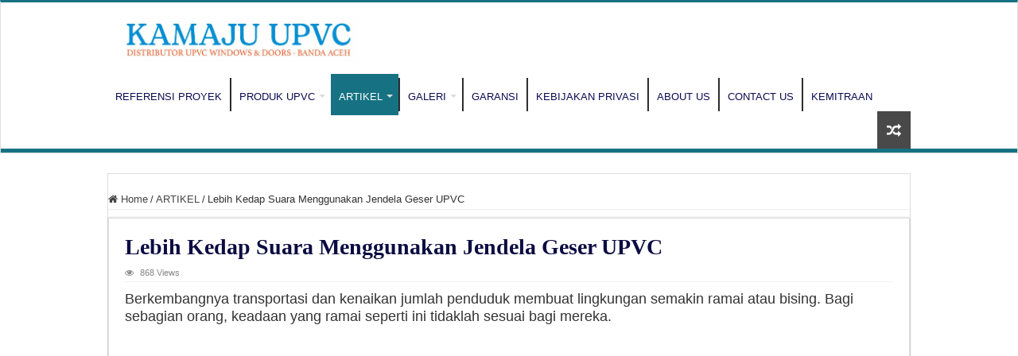

--- FILE ---
content_type: text/html; charset=UTF-8
request_url: https://www.kamaju.id/lebih-kedap-suara-menggunakan-jendela-geser-upvc/
body_size: 26521
content:
<!DOCTYPE html><html lang="id" prefix="og: http://ogp.me/ns#"><head><script data-no-optimize="1">var litespeed_docref=sessionStorage.getItem("litespeed_docref");litespeed_docref&&(Object.defineProperty(document,"referrer",{get:function(){return litespeed_docref}}),sessionStorage.removeItem("litespeed_docref"));</script> <meta charset="UTF-8" /><link rel="pingback" href="https://www.kamaju.id/xmlrpc.php" /><style>.pro-wccp:before {
            content: "\f160";
            top: 3px;
        }
        .pro-wccp:before{
            color:#02CA03 !important
        }
        .pro-wccp {
            transform: rotate(45deg);
        }</style> <script id="wccp_pro_disable_selection" type="litespeed/javascript">var image_save_msg='You are not allowed to save images!';var no_menu_msg='Context menu disabled!';var smessage="<b>Alert: </b>Content selection is disabled!!";"use strict";if(!String.prototype.includes){String.prototype.includes=function(search,start){if(typeof start!=='number'){start=0}
if(start+search.length>this.length){return!1}else{return this.indexOf(search,start)!==-1}}}
let canCall=!0;function call_disable_copy_WithDelay(e){if(canCall){canCall=!1;disable_copy(e);setTimeout(()=>{canCall=!0},1000)}}
function disable_copy(e){window.wccp_pro_iscontenteditable_flag=!1;wccp_pro_log_to_console_if_allowed("disable_copy");var e=e||window.event;var target=e.target||e.srcElement;var elemtype=e.target.nodeName;elemtype=elemtype.toUpperCase();if(apply_class_exclusion(e)=="Yes")return!0;if(wccp_pro_iscontenteditable(e)==!0){return!0}
if(is_content_editable_element(current_clicked_element)==!0){return!0}else{if(smessage!==""&&e.detail==2)
show_wccp_pro_message(smessage);if(isSafari){return!0}else{return!1}}
var shiftPressed=0;var evt=e?e:window.event;if(parseInt(navigator.appVersion)>3){if(document.layers&&navigator.appName=="Netscape")
shiftPressed=(e.modifiers-0>3);else shiftPressed=e.shiftKey;if(shiftPressed){if(smessage!=="")show_wccp_pro_message(smessage);var isFirefox=typeof InstallTrigger!=='undefined';if(isFirefox){evt.cancelBubble=!0;if(evt.stopPropagation)evt.stopPropagation();if(evt.preventDefault())evt.preventDefault();show_wccp_pro_message(smessage);wccp_pro_clear_any_selection();return!1}
wccp_pro_clear_any_selection();return!1}}
if(e.which===2){var clickedTag_a=(e==null)?event.srcElement.tagName:e.target.tagName;show_wccp_pro_message(smessage);wccp_pro_clear_any_selection();return!1}
var isSafari=/Safari/.test(navigator.userAgent)&&/Apple Computer/.test(navigator.vendor);var checker_IMG='checked';if(elemtype=="IMG"&&checker_IMG=='checked'&&e.detail==2){show_wccp_pro_message(alertMsg_IMG);wccp_pro_clear_any_selection();return!1}
if(is_content_editable_element(elemtype)==!1){if(smessage!==""&&e.detail==2)
show_wccp_pro_message(smessage);if(isSafari){return!0}else{wccp_pro_clear_any_selection();return!1}}else{return!0}}
function disable_copy_ie(){wccp_pro_log_to_console_if_allowed("disable_copy_ie_function_started");var e=e||window.event;var target=e.target||e.srcElement;var elemtype=window.event.srcElement.nodeName;elemtype=elemtype.toUpperCase();if(wccp_pro_iscontenteditable(e)==!0)return!0;if(apply_class_exclusion(e)=="Yes")return!0;if(elemtype=="IMG"){show_wccp_pro_message(alertMsg_IMG);return!1}
if(is_content_editable_element(elemtype)==!1){return!1}}
function disable_drag_text(e){wccp_pro_log_to_console_if_allowed("disable_drag_text");var e=e||window.event;var target=e.target||e.srcElement;if(apply_class_exclusion(e)=="Yes")return!0;var elemtype=e.target.nodeName;elemtype=elemtype.toUpperCase();var disable_drag_text_drop='checked';if(disable_drag_text_drop!="checked")return!0;if(window.location.href.indexOf("/user/")>-1){return!0}
return!1}
var onlongtouch;var timer;var touchduration=1000;var elemtype="";function touchstart(e){wccp_pro_log_to_console_if_allowed("touchstart");e=e||window.event;var target=e.target||e.srcElement;var elemtype=e.target.nodeName;elemtype=elemtype.toUpperCase();if(apply_class_exclusion(elemtype)=='Yes')return;if(!wccp_pro_is_passive())e.preventDefault();if(!timer){timer=setTimeout(onlongtouch,touchduration)}}
function touchend(){wccp_pro_log_to_console_if_allowed("touchend");if(timer){clearTimeout(timer);timer=null}
onlongtouch()}
onlongtouch=function(e){wccp_pro_log_to_console_if_allowed("onlongtouch");if(is_content_editable_element(elemtype)==!1){if(window.getSelection){if(window.getSelection().empty){window.getSelection().empty()}else if(window.getSelection().removeAllRanges){window.getSelection().removeAllRanges()}}else if(document.selection){var textRange=document.body.createTextRange();textRange.moveToElementText(element);textRange.select();document.selection.empty()}
return!1}};document.addEventListener("DOMContentLiteSpeedLoaded",function(event){window.addEventListener("touchstart",touchstart,!1);window.addEventListener("touchend",touchend,!1)});function wccp_pro_is_passive(){wccp_pro_log_to_console_if_allowed("wccp_pro_is_passive");var cold=!1,hike=function(){};try{var aid=Object.defineProperty({},'passive',{get(){cold=!0}});window.addEventListener('test',hike,aid);window.removeEventListener('test',hike,aid)}catch(e){}
return cold}
function reEnable(){return!0}
if(navigator.userAgent.indexOf('MSIE')==-1){document.ondragstart=disable_drag_text;document.onselectstart=call_disable_copy_WithDelay;document.onselectionchange=call_disable_copy_WithDelay;document.addEventListener('mousedown',set_current_clicked_element,!1)}else{document.onselectstart=disable_copy_ie}
var current_clicked_element="";var current_clicked_object=null;function set_current_clicked_element(e){var e=e||window.event;var target=e.target||e.srcElement;var elemtype=e.target.nodeName;elemtype=elemtype.toUpperCase();current_clicked_element=elemtype;wccp_pro_log_to_console_if_allowed("current_clicked_element = "+current_clicked_element,arguments.callee.name)}</script> <script id="wccp_pro_css_disable_selection" type="litespeed/javascript">function wccp_pro_msieversion(){var ua=window.navigator.userAgent;var msie=ua.indexOf("MSIE");var msie2=ua.indexOf("Edge");var msie3=ua.indexOf("Trident");if(msie>-1||msie2>-1||msie3>-1){return"IE"}else{return"otherbrowser"}}
var e=document.getElementsByTagName('H1')[0];if(e&&wccp_pro_msieversion()=="IE"){e.setAttribute('unselectable',"on")}</script> <script id="wccp_pro_disable_hot_keys" type="litespeed/javascript">var wccp_pro_iscontenteditable_flag=!1;function wccp_pro_iscontenteditable(e){var e=e||window.event;var target=e.target||e.srcElement;var iscontenteditable="false";if(typeof target.getAttribute!="undefined"){iscontenteditable=target.getAttribute("contenteditable");if(typeof target.hasAttribute!="undefined"){if(target.hasAttribute("contenteditable"))
iscontenteditable=!0}}
wccp_pro_log_to_console_if_allowed("iscontenteditable:"+iscontenteditable);var iscontenteditable2=!1;if(typeof target.isContentEditable!="undefined")iscontenteditable2=target.isContentEditable;if(target.parentElement!=null)iscontenteditable2=target.parentElement.isContentEditable;if(iscontenteditable=="true"||iscontenteditable==!0||iscontenteditable2==!0){if(typeof target.style!="undefined")target.style.cursor="text";wccp_pro_iscontenteditable_flag=!0;wccp_pro_log_to_console_if_allowed("wccp_pro_iscontenteditable: true");return!0}
wccp_pro_log_to_console_if_allowed("wccp_pro_iscontenteditable: false")}
function wccp_pro_clear_any_selection(){if(window.wccp_pro_iscontenteditable_flag==!0)return;wccp_pro_log_to_console_if_allowed("wccp_pro_clear_any_selection");var myName=wccp_pro_clear_any_selection.caller.toString();myName=myName.substr('function '.length);myName=myName.substr(0,myName.indexOf('('));wccp_pro_log_to_console_if_allowed("called_by: "+myName);if(window.getSelection){if(window.getSelection().empty){window.getSelection().empty()}else if(window.getSelection().removeAllRanges){window.getSelection().removeAllRanges()}}else if(document.selection){document.selection.empty()}}
function is_content_editable_element(element_name=""){if(element_name=="TEXT"||element_name=="#TEXT"||element_name=="TEXTAREA"||element_name=="INPUT"||element_name=="PASSWORD"||element_name=="SELECT"||element_name=="OPTION"||element_name=="EMBED"||element_name=="CODE"||element_name=="CODEBLOCK_WCCP"){wccp_pro_log_to_console_if_allowed("is_content_editable_element: true >>"+element_name);return!0}
wccp_pro_log_to_console_if_allowed("is_content_editable_element: false >>"+element_name);return!1}
function disable_hot_keys(e){wccp_pro_log_to_console_if_allowed("disable_hot_keys");e=e||window.event;if(!e)return;var key;if(window.event)
key=window.event.keyCode;else if(e.hasOwnProperty("which"))key=e.which;wccp_pro_log_to_console_if_allowed("Data:",key);if(key==123||(e.ctrlKey&&e.shiftKey&&e.keyCode=='J'.charCodeAt(0))){show_wccp_pro_message('You are not allowed to do this action on the current page!!');return!1}
var elemtype=e.target.tagName;elemtype=elemtype.toUpperCase();var sel=getSelectionTextAndContainerElement();if(elemtype=="BODY"&&sel.text!="")elemtype=sel.containerElement.tagName;if(is_content_editable_element(elemtype)==!0){elemtype='TEXT'}
if(wccp_pro_iscontenteditable(e)==!0)elemtype='TEXT';if(key==44){copyTextToClipboard("");show_wccp_pro_message('You are not allowed to do this action on the current page!!');return!1}
if(e.ctrlKey||e.metaKey){if(elemtype!='TEXT'&&(key==97||key==99||key==120||key==26||key==43)){show_wccp_pro_message('<b>Alert:</b> You are not allowed to copy content or view source');return!1}
if(elemtype!='TEXT'){if(key==65){show_wccp_pro_message('You are not allowed to do this action on the current page!!');return!1}
if(key==67){show_wccp_pro_message('You are not allowed to do this action on the current page!!');return!1}
if(key==88){show_wccp_pro_message('You are not allowed to do this action on the current page!!');return!1}
if(key==86){show_wccp_pro_message('You are not allowed to do this action on the current page!!');return!1}}
if(key==85){show_wccp_pro_message('You are not allowed to do this action on the current page!!');return!1}
if(key==80){show_wccp_pro_message('You are not allowed to do this action on the current page!!');return!1}
if(key==44){copyTextToClipboard("no");show_wccp_pro_message('You are not allowed to do this action on the current page!!');return!1}
if(key==73){show_wccp_pro_message('You are not allowed to do this action on the current page!!');return!1}
if(key==83){show_wccp_pro_message('You are not allowed to do this action on the current page!!');return!1}}
return!0}
window.addEventListener('load',function(){if(window.Zepto||!window.jQuery)jQuery=$;jQuery(document).ready(function(){jQuery(document).bind("keyup keydown",disable_hot_keys)})})</script> <script id="wccp_pro_disable_Right_Click" type="litespeed/javascript">function wccp_pro_nocontext(e){wccp_pro_log_to_console_if_allowed("wccp_pro_nocontext function");const caller=wccp_pro_nocontext.caller;if(caller)wccp_pro_log_to_console_if_allowed("Caller function is: "+caller.name);e=e||window.event;if(apply_class_exclusion(e)=='Yes')return!0;var exception_tags='NOTAG,';var clickedTag=(e==null)?event.srcElement.tagName:e.target.tagName;wccp_pro_log_to_console_if_allowed("clickedTag: "+clickedTag);var target=e.target||e.srcElement;var parent_tag="";var parent_of_parent_tag="";if(target.parentElement!=null){parent_tag=target.parentElement.tagName;if(target.parentElement.parentElement!=null)parent_of_parent_tag=target.parentElement.parentElement.tagName}
var checker='checked';if((clickedTag=="IMG"||clickedTag=="FIGURE"||clickedTag=="SVG"||clickedTag=="PROTECTEDIMGDIV")&&checker=='checked'){if(alertMsg_IMG!="")show_wccp_pro_message(alertMsg_IMG);return!1}else{exception_tags=exception_tags+'IMG,'}
checker='';if((clickedTag=="VIDEO"||clickedTag=="PROTECTEDWCCPVIDEO"||clickedTag=="EMBED")&&checker=='checked'){if(alertMsg_VIDEO!="")show_wccp_pro_message(alertMsg_VIDEO);return!1}else{exception_tags=exception_tags+'VIDEO,PROTECTEDWCCPVIDEO,EMBED,'}
checker='checked';if((clickedTag=="A"||clickedTag=="TIME"||parent_tag=="A"||parent_of_parent_tag=="A")&&checker=='checked'){if(alertMsg_A!="")show_wccp_pro_message(alertMsg_A);return!1}else{exception_tags=exception_tags+'A,';if(parent_tag=="A"||parent_of_parent_tag=="A")clickedTag="A"}
checker='checked';if((clickedTag=="P"||clickedTag=="B"||clickedTag=="FONT"||clickedTag=="LI"||clickedTag=="UL"||clickedTag=="STRONG"||clickedTag=="OL"||clickedTag=="BLOCKQUOTE"||clickedTag=="TH"||clickedTag=="TR"||clickedTag=="TD"||clickedTag=="SPAN"||clickedTag=="EM"||clickedTag=="SMALL"||clickedTag=="I"||clickedTag=="BUTTON")&&checker=='checked'){if(alertMsg_PB!="")show_wccp_pro_message(alertMsg_PB);return!1}else{exception_tags=exception_tags+'P,B,FONT,LI,UL,STRONG,OL,BLOCKQUOTE,TD,SPAN,EM,SMALL,I,BUTTON,'}
checker='checked';if((clickedTag=="INPUT"||clickedTag=="PASSWORD")&&checker=='checked'){if(alertMsg_INPUT!="")show_wccp_pro_message(alertMsg_INPUT);return!1}else{exception_tags=exception_tags+'INPUT,PASSWORD,'}
checker='checked';if((clickedTag=="H1"||clickedTag=="H2"||clickedTag=="H3"||clickedTag=="H4"||clickedTag=="H5"||clickedTag=="H6"||clickedTag=="ASIDE"||clickedTag=="NAV")&&checker=='checked'){if(alertMsg_H!="")show_wccp_pro_message(alertMsg_H);return!1}else{exception_tags=exception_tags+'H1,H2,H3,H4,H5,H6,'}
checker='checked';if(clickedTag=="TEXTAREA"&&checker=='checked'){if(alertMsg_TEXTAREA!="")show_wccp_pro_message(alertMsg_TEXTAREA);return!1}else{exception_tags=exception_tags+'TEXTAREA,'}
checker='checked';if((clickedTag=="DIV"||clickedTag=="BODY"||clickedTag=="HTML"||clickedTag=="ARTICLE"||clickedTag=="SECTION"||clickedTag=="NAV"||clickedTag=="HEADER"||clickedTag=="FOOTER")&&checker=='checked'){if(alertMsg_EmptySpaces!="")show_wccp_pro_message(alertMsg_EmptySpaces);return!1}else{if(exception_tags.indexOf(clickedTag)!=-1){return!0}else return!1}}
function disable_drag_images(e){return;wccp_pro_log_to_console_if_allowed("disable_drag_images");var e=e||window.event;var target=e.target||e.srcElement;if(apply_class_exclusion(e)=="Yes")return!0;var elemtype=e.target.nodeName;if(elemtype!="IMG"){return}
elemtype=elemtype.toUpperCase();var disable_drag_drop_images='checked';if(disable_drag_drop_images!="checked")return!0;if(window.location.href.indexOf("/user/")>-1){return!0}
show_wccp_pro_message(alertMsg_IMG);return!1}
var alertMsg_IMG="Alert: Protected image";var alertMsg_A="Alert: This link is protected";var alertMsg_PB="Alert: Right click on text is disabled";var alertMsg_INPUT="Alert: Right click is disabled";var alertMsg_H="Alert: Right click on headlines is disabled";var alertMsg_TEXTAREA="Alert: Right click is disabled";var alertMsg_EmptySpaces="Alert: Right click on empty spaces is disabled";var alertMsg_VIDEO="Alert: Right click on videos is disabled";window.addEventListener('load',function(){if(window.Zepto||!window.jQuery)jQuery=$;jQuery(document).ready(function(){jQuery(document).on('contextmenu',wccp_pro_nocontext)})});window.addEventListener('load',function(){if(typeof jQuery==='undefined'){alert("no jquery");document.oncontextmenu=wccp_pro_nocontext;document.addEventListener("contextmenu",wccp_pro_nocontext);window.addEventListener("contextmenu",wccp_pro_nocontext)}})</script> <script id="wccp_pro_disable_drag_images" type="litespeed/javascript">document.ondragstart=disable_drag_images;window.addEventListener('load',function(){if(window.Zepto||!window.jQuery)jQuery=$;jQuery(document).ready(function(){jQuery('img').each(function(){jQuery(this).attr('draggable',!1)})})})</script> <style id="wccp_pro_style1">img{
			-moz-user-select: none;
			-webkit-user-select: none;
			-ms-user-select: none;
			-khtml-user-select: none;
			user-select: none;
			-webkit-user-drag: none;
		}</style><style>/* Start your code after this line */
 
/* End your code before this line */</style><script id="wccp_pro_class_exclusion" type="litespeed/javascript">function copyToClipboard(elem){var targetId="_wccp_pro_hiddenCopyText_";{target=document.getElementById(targetId);if(!target){var target=document.createElement("textarea");target.style.position="absolute";target.style.left="-9999px";target.style.top="0";target.id=targetId;document.body.appendChild(target)}
target.textContent=elem.textContent}
var currentFocus=document.activeElement;target.focus();target.setSelectionRange(0,target.value.length);var succeed;try{succeed=document.execCommand("copy")}catch(e){succeed=!1}
if(currentFocus&&typeof currentFocus.focus==="function"){currentFocus.focus()}
target.textContent="";document.getElementsByTagName('span')[0].innerHTML=" ";return succeed}
function wccp_pro_log_to_console_if_allowed(data=""){var myName="";if(wccp_pro_log_to_console_if_allowed.caller!=null)myName=wccp_pro_log_to_console_if_allowed.caller.toString();myName=myName.substr('function '.length);myName=myName.substr(0,myName.indexOf('('))}
function fallbackCopyTextToClipboard(text){var textArea=document.createElement("textarea");textArea.value=text;document.body.appendChild(textArea);textArea.focus();textArea.select();try{var successful=document.execCommand("copy");var msg=successful?"successful":"unsuccessful";wccp_pro_log_to_console_if_allowed("Fallback: Copying text command was "+msg)}catch(err){console.error("Fallback: Oops, unable to copy",err)}
document.body.removeChild(textArea)}
function copyTextToClipboard(text){if(!navigator.clipboard){fallbackCopyTextToClipboard(text);return}
navigator.clipboard.writeText(text).then(function(){console.log("Async: Copying to clipboard was successful!")},function(err){console.error("Async: Could not copy text: ",err)})}
function getSelectionTextAndContainerElement(){var text="",containerElement=null;if(typeof window.getSelection!="undefined"){var sel=window.getSelection();if(sel.rangeCount){var node=sel.getRangeAt(0).commonAncestorContainer;containerElement=node.nodeType==1?node:node.parentNode;if(typeof(containerElement.parentElement)!='undefined')current_clicked_object=containerElement.parentElement;text=sel.toString()}}else if(typeof document.selection!="undefined"&&document.selection.type!="Control"){var textRange=document.selection.createRange();containerElement=textRange.parentElement();text=textRange.text}
return{text:text,containerElement:containerElement}}
function getSelectionParentElement(){var parentEl=null,sel;if(window.getSelection){sel=window.getSelection();if(sel.rangeCount){parentEl=sel.getRangeAt(0).commonAncestorContainer;if(parentEl.nodeType!=1){parentEl=parentEl.parentNode}}}else if((sel=document.selection)&&sel.type!="Control"){parentEl=sel.createRange().parentElement()}
let arr=new Array();arr.nodeName="cant_find_parent_element";if(parentEl!=null)
return parentEl;else return arr}
function sleep(ms){return new Promise(resolve=>setTimeout(resolve,ms))}</script> <script id="apply_class_exclusion" type="litespeed/javascript">function apply_class_exclusion(e){wccp_pro_log_to_console_if_allowed(e);var my_return='No';var e=e||window.event;var target=e.target||e.srcElement||e||'nothing';var excluded_classes=''+'';var class_to_exclude="";if(target.parentElement!=null){class_to_exclude=target.className+' '+target.parentElement.className||''}else{class_to_exclude=target.className}
var class_to_exclude_array=Array();if(typeof(class_to_exclude)!='undefined')class_to_exclude_array=class_to_exclude.split(" ");class_to_exclude_array.forEach(function(item){if(item!=''&&excluded_classes.indexOf(item)>=0){my_return='Yes'}});try{class_to_exclude=target.parentElement.getAttribute('class')||target.parentElement.className||''}catch(err){class_to_exclude=''}
if(class_to_exclude!=''&&excluded_classes.indexOf(class_to_exclude)>=0){my_return='Yes'}
return my_return}</script> <style id="wccp_pro_style2" data-asas-style="">*[contenteditable] , [contenteditable] *,*[contenteditable="true"] , [contenteditable="true"] * { /* for contenteditable tags*/ , /* for tags inside contenteditable tags*/
	  -webkit-user-select: auto !important;
	  cursor: text !important;
	  user-select: text !important;
	  pointer-events: auto !important;
	}
	
	/*
	*[contenteditable]::selection, [contenteditable] *::selection, [contenteditable="true"]::selection, [contenteditable="true"] *::selection { background: Highlight !important; color: HighlightText !important;}
	*[contenteditable]::-moz-selection, [contenteditable="true"] *::-moz-selection { background: Highlight !important; color: HighlightText !important;}
	input::selection,textarea::selection, code::selection, code > *::selection { background: Highlight !important; color: HighlightText !important;}
	input::-moz-selection,textarea::-moz-selection, code::-moz-selection, code > *::-moz-selection { background: Highlight !important; color: HighlightText !important;}
	*/
	a{ cursor: pointer ; pointer-events: auto !important;}</style><style>TEXT,TEXTAREA,input[type="text"] {cursor: text !important; user-select: text !important;}</style> <script id="wccp_pro_alert_message" type="litespeed/javascript">window.addEventListener('DOMContentLiteSpeedLoaded',function(){});window.addEventListener('load',function(){const wccp_pro_mask=document.createElement('div');wccp_pro_mask.setAttribute('oncontextmenu','return false;');wccp_pro_mask.setAttribute('id','wccp_pro_mask');const wpcp_error_message=document.createElement('div');wpcp_error_message.setAttribute('id','wpcp-error-message');wpcp_error_message.setAttribute('class','msgmsg-box-wpcp hideme');const error_span=document.createElement('span');error_span.innerText='error: ';wpcp_error_message.appendChild(error_span);const error_text=document.createTextNode('<b>Alert: </b>Content selection is disabled!!');wpcp_error_message.appendChild(error_text);document.body.appendChild(wccp_pro_mask);document.body.appendChild(wpcp_error_message)});var timeout_result;function show_wccp_pro_message(smessage="",style=""){wccp_pro_log_to_console_if_allowed(smessage);timeout=0;if(style=="")style="warning-wpcp";if(smessage!==""&&timeout!=0){var smessage_text=smessage;jquery_fadeTo();document.getElementById("wpcp-error-message").innerHTML=smessage_text;document.getElementById("wpcp-error-message").className="msgmsg-box-wpcp showme "+style;clearTimeout(timeout_result);timeout_result=setTimeout(hide_message,timeout)}else{clearTimeout(timeout_result);timeout_result=setTimeout(hide_message,timeout)}}
function hide_message(){jquery_fadeOut();document.getElementById("wpcp-error-message").className="msgmsg-box-wpcp warning-wpcp hideme"}
function jquery_fadeTo(){try{jQuery("#wccp_pro_mask").fadeTo("slow",0.3)}catch(err){}}
function jquery_fadeOut(){try{jQuery("#wccp_pro_mask").fadeOut("slow")}catch(err){}}</script> <style>#wccp_pro_mask
	{
		position: absolute;
		bottom: 0;
		left: 0;
		position: fixed;
		right: 0;
		top: 0;
		background-color: #000;
		pointer-events: none;
		display: none;
		z-index: 10000;
		animation: 0.5s ease 0s normal none 1 running ngdialog-fadein;
		background: rgba(0, 0, 0, 0.4) none repeat scroll 0 0;
	}
	#wpcp-error-message {
	    direction: ltr;
	    text-align: center;
	    transition: opacity 900ms ease 0s;
		pointer-events: none;
	    z-index: 99999999;
	}
	.hideme {
    	opacity:0;
    	visibility: hidden;
	}
	.showme {
    	opacity:1;
    	visibility: visible;
	}
	.msgmsg-box-wpcp {
		border-radius: 10px;
		color: #555555;
		font-family: Tahoma;
		font-size: 12px;
		margin: 10px !important;
		padding: 10px 36px !important;
		position: fixed;
		width: 255px;
		top: 50%;
		left: 50%;
		margin-top: -10px !important;
		margin-left: -130px !important;
	}
	.msgmsg-box-wpcp b {
		font-weight:bold;
	}
		.warning-wpcp {
		background:#ffecec url('https://www.kamaju.id/wp-content/plugins/wccp-pro/images/warning.png') no-repeat 10px 50%;
		border:1px solid #f2bfbf;
		-webkit-box-shadow: 0px 0px 34px 2px #f2bfbf;
		-moz-box-shadow: 0px 0px 34px 2px #f2bfbf;
		box-shadow: 0px 0px 34px 2px #f2bfbf;
	}
	.success-wpcp {
		background: #fafafa url('https://www.kamaju.id/wp-content/plugins/wccp-pro/images/success.png') no-repeat 10px 50%;
		border: 1px solid #00b38f;
		box-shadow: 0px 0px 34px 2px #adc;
	}</style><meta name='robots' content='index, follow, max-image-preview:large, max-snippet:-1, max-video-preview:-1' /><title>Lebih Kedap Suara Menggunakan Jendela Geser UPVC</title><meta name="description" content="Pemilihan jendela geser UPVC dapat memberikan solusi karena dapat membuat ruangan menjadi lebih kedap suara." /><link rel="canonical" href="https://www.kamaju.id/lebih-kedap-suara-menggunakan-jendela-geser-upvc/" /><meta property="og:locale" content="id_ID" /><meta property="og:type" content="article" /><meta property="og:title" content="Lebih Kedap Suara Menggunakan Jendela Geser UPVC" /><meta property="og:description" content="Pemilihan jendela geser UPVC dapat memberikan solusi karena dapat membuat ruangan menjadi lebih kedap suara." /><meta property="og:url" content="https://www.kamaju.id/lebih-kedap-suara-menggunakan-jendela-geser-upvc/" /><meta property="og:site_name" content="Kamaju.id" /><meta property="article:publisher" content="https://www.facebook.com/KamajuUPVCBandaAceh" /><meta property="article:published_time" content="2024-11-12T12:00:08+00:00" /><meta property="article:modified_time" content="2025-08-04T18:59:20+00:00" /><meta property="og:image" content="https://www.kamaju.id/wp-content/uploads/Jendela-UPVC-Kamaju-UPVC-Banda-Aceh-3-1-scaled.jpg" /><meta property="og:image:width" content="1865" /><meta property="og:image:height" content="2560" /><meta property="og:image:type" content="image/jpeg" /><meta name="author" content="admin" /><meta name="twitter:card" content="summary_large_image" /><meta name="twitter:creator" content="@NaseniAluminium" /><meta name="twitter:site" content="@NaseniAluminium" /><meta name="twitter:label1" content="Ditulis oleh" /><meta name="twitter:data1" content="admin" /><meta name="twitter:label2" content="Estimasi waktu membaca" /><meta name="twitter:data2" content="3 menit" /> <script type="application/ld+json" class="yoast-schema-graph">{"@context":"https://schema.org","@graph":[{"@type":"Article","@id":"https://www.kamaju.id/lebih-kedap-suara-menggunakan-jendela-geser-upvc/#article","isPartOf":{"@id":"https://www.kamaju.id/lebih-kedap-suara-menggunakan-jendela-geser-upvc/"},"author":{"name":"admin","@id":"https://www.kamaju.id/#/schema/person/3b5f291ee2330b8c54d743be7c9b548c"},"headline":"Lebih Kedap Suara Menggunakan Jendela Geser UPVC","datePublished":"2024-11-12T12:00:08+00:00","dateModified":"2025-08-04T18:59:20+00:00","mainEntityOfPage":{"@id":"https://www.kamaju.id/lebih-kedap-suara-menggunakan-jendela-geser-upvc/"},"wordCount":427,"image":{"@id":"https://www.kamaju.id/lebih-kedap-suara-menggunakan-jendela-geser-upvc/#primaryimage"},"thumbnailUrl":"https://www.kamaju.id/wp-content/uploads/Jendela-UPVC-Kamaju-UPVC-Banda-Aceh-3-1-scaled.jpg","keywords":["jendela geser","Jendela geser dari UPVC","Jendela UPVC"],"articleSection":["ARTIKEL"],"inLanguage":"id"},{"@type":"WebPage","@id":"https://www.kamaju.id/lebih-kedap-suara-menggunakan-jendela-geser-upvc/","url":"https://www.kamaju.id/lebih-kedap-suara-menggunakan-jendela-geser-upvc/","name":"Lebih Kedap Suara Menggunakan Jendela Geser UPVC","isPartOf":{"@id":"https://www.kamaju.id/#website"},"primaryImageOfPage":{"@id":"https://www.kamaju.id/lebih-kedap-suara-menggunakan-jendela-geser-upvc/#primaryimage"},"image":{"@id":"https://www.kamaju.id/lebih-kedap-suara-menggunakan-jendela-geser-upvc/#primaryimage"},"thumbnailUrl":"https://www.kamaju.id/wp-content/uploads/Jendela-UPVC-Kamaju-UPVC-Banda-Aceh-3-1-scaled.jpg","datePublished":"2024-11-12T12:00:08+00:00","dateModified":"2025-08-04T18:59:20+00:00","author":{"@id":"https://www.kamaju.id/#/schema/person/3b5f291ee2330b8c54d743be7c9b548c"},"description":"Pemilihan jendela geser UPVC dapat memberikan solusi karena dapat membuat ruangan menjadi lebih kedap suara.","breadcrumb":{"@id":"https://www.kamaju.id/lebih-kedap-suara-menggunakan-jendela-geser-upvc/#breadcrumb"},"inLanguage":"id","potentialAction":[{"@type":"ReadAction","target":["https://www.kamaju.id/lebih-kedap-suara-menggunakan-jendela-geser-upvc/"]}]},{"@type":"ImageObject","inLanguage":"id","@id":"https://www.kamaju.id/lebih-kedap-suara-menggunakan-jendela-geser-upvc/#primaryimage","url":"https://www.kamaju.id/wp-content/uploads/Jendela-UPVC-Kamaju-UPVC-Banda-Aceh-3-1-scaled.jpg","contentUrl":"https://www.kamaju.id/wp-content/uploads/Jendela-UPVC-Kamaju-UPVC-Banda-Aceh-3-1-scaled.jpg","width":2461,"height":3379,"caption":"Jendela Seorong UPVC"},{"@type":"BreadcrumbList","@id":"https://www.kamaju.id/lebih-kedap-suara-menggunakan-jendela-geser-upvc/#breadcrumb","itemListElement":[{"@type":"ListItem","position":1,"name":"Beranda","item":"https://www.kamaju.id/"},{"@type":"ListItem","position":2,"name":"Lebih Kedap Suara Menggunakan Jendela Geser UPVC"}]},{"@type":"WebSite","@id":"https://www.kamaju.id/#website","url":"https://www.kamaju.id/","name":"Kamaju.id","description":"UPVC WINDOWS &amp; DOORS","alternateName":"Kamaju UPVC","potentialAction":[{"@type":"SearchAction","target":{"@type":"EntryPoint","urlTemplate":"https://www.kamaju.id/?s={search_term_string}"},"query-input":{"@type":"PropertyValueSpecification","valueRequired":true,"valueName":"search_term_string"}}],"inLanguage":"id"},{"@type":"Person","@id":"https://www.kamaju.id/#/schema/person/3b5f291ee2330b8c54d743be7c9b548c","name":"admin","sameAs":["https://kamaju.id"],"url":"https://www.kamaju.id/author/admin-2/"}]}</script> <link rel='dns-prefetch' href='//www.googletagmanager.com' /><link rel="alternate" type="application/rss+xml" title="Kamaju.id &raquo; Feed" href="https://www.kamaju.id/feed/" /><link rel="alternate" type="application/rss+xml" title="Kamaju.id &raquo; Umpan Komentar" href="https://www.kamaju.id/comments/feed/" /><link rel="alternate" title="oEmbed (JSON)" type="application/json+oembed" href="https://www.kamaju.id/wp-json/oembed/1.0/embed?url=https%3A%2F%2Fwww.kamaju.id%2Flebih-kedap-suara-menggunakan-jendela-geser-upvc%2F" /><link rel="alternate" title="oEmbed (XML)" type="text/xml+oembed" href="https://www.kamaju.id/wp-json/oembed/1.0/embed?url=https%3A%2F%2Fwww.kamaju.id%2Flebih-kedap-suara-menggunakan-jendela-geser-upvc%2F&#038;format=xml" /><style id='wp-img-auto-sizes-contain-inline-css' type='text/css'>img:is([sizes=auto i],[sizes^="auto," i]){contain-intrinsic-size:3000px 1500px}
/*# sourceURL=wp-img-auto-sizes-contain-inline-css */</style><style id="litespeed-ccss">img{-webkit-user-drag:none}:root{--wp-block-synced-color:#7a00df;--wp-block-synced-color--rgb:122,0,223;--wp-bound-block-color:var(--wp-block-synced-color);--wp-editor-canvas-background:#ddd;--wp-admin-theme-color:#007cba;--wp-admin-theme-color--rgb:0,124,186;--wp-admin-theme-color-darker-10:#006ba1;--wp-admin-theme-color-darker-10--rgb:0,107,160.5;--wp-admin-theme-color-darker-20:#005a87;--wp-admin-theme-color-darker-20--rgb:0,90,135;--wp-admin-border-width-focus:2px}:root{--wp--preset--font-size--normal:16px;--wp--preset--font-size--huge:42px}.aligncenter{clear:both}html :where(img[class*=wp-image-]){height:auto;max-width:100%}:root{--wp--preset--aspect-ratio--square:1;--wp--preset--aspect-ratio--4-3:4/3;--wp--preset--aspect-ratio--3-4:3/4;--wp--preset--aspect-ratio--3-2:3/2;--wp--preset--aspect-ratio--2-3:2/3;--wp--preset--aspect-ratio--16-9:16/9;--wp--preset--aspect-ratio--9-16:9/16;--wp--preset--color--black:#000000;--wp--preset--color--cyan-bluish-gray:#abb8c3;--wp--preset--color--white:#ffffff;--wp--preset--color--pale-pink:#f78da7;--wp--preset--color--vivid-red:#cf2e2e;--wp--preset--color--luminous-vivid-orange:#ff6900;--wp--preset--color--luminous-vivid-amber:#fcb900;--wp--preset--color--light-green-cyan:#7bdcb5;--wp--preset--color--vivid-green-cyan:#00d084;--wp--preset--color--pale-cyan-blue:#8ed1fc;--wp--preset--color--vivid-cyan-blue:#0693e3;--wp--preset--color--vivid-purple:#9b51e0;--wp--preset--gradient--vivid-cyan-blue-to-vivid-purple:linear-gradient(135deg,rgb(6,147,227) 0%,rgb(155,81,224) 100%);--wp--preset--gradient--light-green-cyan-to-vivid-green-cyan:linear-gradient(135deg,rgb(122,220,180) 0%,rgb(0,208,130) 100%);--wp--preset--gradient--luminous-vivid-amber-to-luminous-vivid-orange:linear-gradient(135deg,rgb(252,185,0) 0%,rgb(255,105,0) 100%);--wp--preset--gradient--luminous-vivid-orange-to-vivid-red:linear-gradient(135deg,rgb(255,105,0) 0%,rgb(207,46,46) 100%);--wp--preset--gradient--very-light-gray-to-cyan-bluish-gray:linear-gradient(135deg,rgb(238,238,238) 0%,rgb(169,184,195) 100%);--wp--preset--gradient--cool-to-warm-spectrum:linear-gradient(135deg,rgb(74,234,220) 0%,rgb(151,120,209) 20%,rgb(207,42,186) 40%,rgb(238,44,130) 60%,rgb(251,105,98) 80%,rgb(254,248,76) 100%);--wp--preset--gradient--blush-light-purple:linear-gradient(135deg,rgb(255,206,236) 0%,rgb(152,150,240) 100%);--wp--preset--gradient--blush-bordeaux:linear-gradient(135deg,rgb(254,205,165) 0%,rgb(254,45,45) 50%,rgb(107,0,62) 100%);--wp--preset--gradient--luminous-dusk:linear-gradient(135deg,rgb(255,203,112) 0%,rgb(199,81,192) 50%,rgb(65,88,208) 100%);--wp--preset--gradient--pale-ocean:linear-gradient(135deg,rgb(255,245,203) 0%,rgb(182,227,212) 50%,rgb(51,167,181) 100%);--wp--preset--gradient--electric-grass:linear-gradient(135deg,rgb(202,248,128) 0%,rgb(113,206,126) 100%);--wp--preset--gradient--midnight:linear-gradient(135deg,rgb(2,3,129) 0%,rgb(40,116,252) 100%);--wp--preset--font-size--small:13px;--wp--preset--font-size--medium:20px;--wp--preset--font-size--large:36px;--wp--preset--font-size--x-large:42px;--wp--preset--spacing--20:0.44rem;--wp--preset--spacing--30:0.67rem;--wp--preset--spacing--40:1rem;--wp--preset--spacing--50:1.5rem;--wp--preset--spacing--60:2.25rem;--wp--preset--spacing--70:3.38rem;--wp--preset--spacing--80:5.06rem;--wp--preset--shadow--natural:6px 6px 9px rgba(0, 0, 0, 0.2);--wp--preset--shadow--deep:12px 12px 50px rgba(0, 0, 0, 0.4);--wp--preset--shadow--sharp:6px 6px 0px rgba(0, 0, 0, 0.2);--wp--preset--shadow--outlined:6px 6px 0px -3px rgb(255, 255, 255), 6px 6px rgb(0, 0, 0);--wp--preset--shadow--crisp:6px 6px 0px rgb(0, 0, 0)}*{padding:0;margin:0;outline:none;list-style:none;border:0 none}*,*:before,*:after{-webkit-box-sizing:border-box;-moz-box-sizing:border-box;-ms-box-sizing:border-box;box-sizing:border-box}html{-ms-touch-action:manipulation;touch-action:manipulation}body{background:#FFF url(/wp-content/themes/sahifa/images/patterns/body-bg7.png);color:#333;font-family:"Droid Sans",Arial,Verdana,sans-serif;font-size:13px}h1,h2,h3{font-weight:400}.aligncenter{clear:both;margin-left:auto;margin-right:auto}a{color:#444;text-decoration:none}.clear{clear:both}#theme-header:after,#main-nav:after{display:block;visibility:hidden;clear:both;height:0;content:" "}.fa-home:before{content:""}.fa-eye:before{content:""}.fa-random:before{content:""}.fa-twitter:before{content:""}.fa-facebook:before{content:""}.fa-rss:before{content:""}.fa-youtube:before{content:""}.fa{display:inline-block;font:normal normal normal 14px/1 FontAwesome;font-size:inherit;text-rendering:auto;-webkit-font-smoothing:antialiased;-moz-osx-font-smoothing:grayscale;transform:none}.wrapper-outer{position:relative}.background-cover{position:fixed;background-repeat:no-repeat;top:0;left:0;z-index:0;overflow:hidden;width:100%;height:100%;-webkit-background-size:cover;-moz-background-size:cover;-o-background-size:cover;background-size:cover}.container{width:1045px;margin:0 auto}#wrapper.wide-layout{background:#FFF;position:relative}#wrapper.wide-layout .header-content,#wrapper.wide-layout .container,#wrapper.wide-layout #main-nav ul li.mega-menu .mega-menu-block{width:1010px}#wrapper.wide-layout #theme-header{margin-top:0}#wrapper.wide-layout #main-nav .main-menu{margin:0!important}#wrapper.wide-layout #main-content{margin-top:10px;background:#fff0}#theme-header{background:#FFF;margin:20px auto 25px;border-top:3px solid #f88c00;position:relative}#main-nav ul li.mega-menu:after{position:absolute;right:7px;top:50%;display:inline-block;content:"";width:0;height:0;border:4px solid #fff0;border-top:4px solid #bbb}.header-content{padding:20px 15px;margin:0 auto}.logo{float:left}.logo img{max-width:100%}.logo h2{font:bold 32pt arial}.logo strong{display:none}#main-nav{margin:0 auto;background:#2d2d2d;box-shadow:inset -1px -5px 0-1px #393939;min-height:52px;border-bottom:5px solid #F88C00}#main-nav .container{position:relative}#main-nav .main-menu{margin-left:10px}#main-nav ul li{font-size:13px;position:relative;display:inline-block;float:left;border:1px solid #222;border-width:0 0 0 1px;height:42px}#main-nav ul li:first-child,#main-nav ul li:first-child a{border:0 none}#main-nav ul li:last-child a{border-right-width:0}#main-nav ul li a{display:block;height:42px;position:relative;line-height:47px;color:#ddd;padding:0 10px;border:1px solid #383838;border-width:0 0 0 1px}#main-nav ul li.mega-menu a{padding-right:20px}#main-nav ul li.current-menu-parent a{background:#F88C00;color:#FFF;height:52px;line-height:57px;border-width:0!important}#main-nav ul li.current-menu-parent .menu-sub-content a,#main-nav ul li.current-menu-parent .menu-sub-content ul{top:0}#main-nav ul li.mega-menu:after{border-top-color:#ddd}#main-nav .menu-sub-content{display:none;padding:0;position:absolute;z-index:205;border-top:2px solid #F88C00;background:#2d2d2d;color:#999;-webkit-box-shadow:0 3px 4px 1px rgb(0 0 0/.2);box-shadow:0 3px 4px 1px rgb(0 0 0/.2);-webkit-border-bottom-right-radius:3px;-webkit-border-bottom-left-radius:3px;-moz-border-radius-bottomright:3px;-moz-border-radius-bottomleft:3px;border-bottom-right-radius:3px;border-bottom-left-radius:3px}#main-nav ul li.current-menu-parent ul{top:52px}#main-nav ul ul li,#main-nav ul ul li:first-child{background:none!important;width:100%;border:0 none;border-bottom:1px solid #333;font-size:12px;height:auto!important;margin:0!important}#main-nav ul ul li:first-child,#main-nav ul li.current-menu-parent ul li:first-child{border-top:0 none!important}#main-nav ul ul a,#main-nav .mega-menu-block a{border:0 none;background:none!important;height:auto!important;line-height:1.5em!important;padding:7px;display:block;margin-right:0;z-index:210;color:#ccc}#main-nav .mega-menu-block a.mega-menu-link{padding:0;margin-top:10px}#main-nav ul li.current-menu-parent ul a{color:#eee}#main-nav ul li.current-menu-parent{margin-top:-5px;height:52px;border-width:0}#main-nav ul li.mega-menu .mega-menu-block{width:1045px;left:-10px;padding:25px 25px 5px}#main-nav ul li.mega-menu .mega-menu-block img{max-width:100%;height:auto}#main-nav ul li.mega-menu .post-thumbnail,#main-nav ul li.mega-menu .post-thumbnail a{margin:0;padding:0}#main-nav .mega-recent-post{float:left;width:37%;margin-right:3%}#main-nav ul li.mega-menu.mega-recent-featured .mega-menu-block .mega-recent-post a{border:0 none;padding:0}#main-nav .mega-check-also{float:left;width:60%}#main-nav ul .mega-check-also li{width:50%!important;float:left!important;padding:8px 0!important;margin-bottom:8px!important}#main-nav ul .mega-check-also li:nth-child(2n+3){clear:left}#main-nav .mega-menu-block .mega-check-also a.mega-menu-link{display:inline;margin-top:0}#main-nav ul li.mega-menu .mega-menu-block .mega-check-also .post-thumbnail{margin-right:10px;float:left}#main-nav ul li.mega-menu .mega-menu-block .mega-check-also .post-thumbnail img{max-width:90px;height:auto}a.random-article{background:#494949;width:42px;height:47px;display:block;float:right;margin-left:1px;color:#FFF;text-align:center;position:relative}a.random-article i:before{font-size:18px;width:42px;line-height:50px}#main-content{background:#FFF;margin:20px auto 25px;position:relative;padding:24px 0;-webkit-transform:none}#main-content:after{display:block;visibility:hidden;clear:both;height:0;content:"."}.full-width{background-image:none}.content{float:left;width:660px}#crumbs{margin-bottom:10px;clear:both;padding-bottom:5px;border-bottom:1px solid #eee}#crumbs span.delimiter{padding:0 3px}.full-width .content{width:auto;float:none}.lazy-enabled #main-content img{opacity:0}h3.post-box-title{font-size:14px;line-height:20px}.post-listing{background:#FFF;border-bottom:4px solid #F88C00;-webkit-box-shadow:0 0 3px #CACACA;-moz-box-shadow:0 0 3px #cacaca;box-shadow:0 0 3px #CACACA}p.post-meta{color:#888;margin:7px 0;font-size:85%}.post-meta i:before{margin-right:3px}.post-listing.post{margin-bottom:40px}.post-inner{padding:20px}.post-title{font-family:BebasNeueRegular,arial,Georgia,serif;margin-bottom:10px;font-size:28px}body.single .post-inner p.post-meta span{margin-right:15px}body.single .post-inner p.post-meta span i{margin-right:5px}.post-inner p.post-meta{border-bottom:1px solid #f2f2f2;padding-bottom:5px;margin-bottom:10px}p.post-meta span{display:inline-block;margin-right:10px}#reading-position-indicator{display:block;height:4px;position:fixed;bottom:0;left:0;background:#FF8500;width:0;z-index:9999;max-width:100%}.post-thumbnail{margin-right:15px;position:relative;line-height:0}.post-thumbnail a{display:block!important;background:#000;font-size:0}.post-thumbnail img{height:auto;max-width:100%;width:100%}.overlay-icon:before{content:"";color:#FFF;display:block;position:absolute;top:50%;left:50%;border:3px solid #FFF;border-radius:100%;width:40px;height:40px;text-align:center;font-size:18px;line-height:35px;margin:-20px 0 0-20px;opacity:0;-webkit-backface-visibility:hidden;-webkit-transform:scale(0);-moz-transform:scale(0);-ms-transform:scale(0);-o-transform:scale(0);transform:scale(0)}.entry{word-wrap:break-word;line-height:22px}.entry p{margin-bottom:20px}.entry img{max-width:100%;height:auto}#sidebar{float:right;width:310px}.full-width #sidebar{display:none!important}.theiaStickySidebar:after{content:"";display:table;clear:both}.social-icons{text-align:center}.social-icons a{margin:2px;position:relative;text-shadow:none;display:inline-block}img,img.size-large{max-width:100%;height:auto;vertical-align:middle}img.aligncenter{display:block;margin:5px auto}#slide-out{background:#222;position:absolute;display:block;left:0;top:0;z-index:1;height:100%;width:80%;color:#ddd;-webkit-transform:translate3d(-101%,0,0);-moz-transform:translate3d(-100%,0,0);-ms-transform:translate3d(-100%,0,0);-o-transform:translate3d(-100%,0,0);transform:translate3d(-100%,0,0);-webkit-backface-visibility:hidden;-moz-backface-visibility:hidden;-ms-backface-visibility:hidden;-o-backface-visibility:hidden;backface-visibility:hidden}#slide-out .social-icons{margin-bottom:15px}#slide-out .social-icons a{color:#ccc;font-size:16px;padding:0 4px}#mobile-menu{border-top:1px solid #2D2D2D;display:none}#slide-out-open{display:none;margin:0;position:absolute;top:33px;left:5px;opacity:1;height:33px;width:40px;z-index:505}#slide-out-open span{left:6px}#slide-out-open span,#slide-out-open span:after,#slide-out-open span:before{top:5px;position:absolute;content:" ";display:block;height:3px;width:28px;background:#333;-webkit-border-radius:10px;-moz-border-radius:10px;border-radius:10px}#slide-out-open span:before{top:8px}#slide-out-open span:after{top:16px}@media only screen and (max-width:1045px){#wrapper.wide-layout .header-content,#wrapper.wide-layout .container,#wrapper.wide-layout #main-nav ul li.mega-menu .mega-menu-block{width:99%}.content{width:66.5%}#sidebar{width:32%}}@media only screen and (max-width:990px){.logo{float:none!important;text-align:center;margin:0!important;clear:both}.content,#sidebar{width:100%;float:none}}@media only screen and (max-width:900px){#main-nav{display:none}#slide-out-open{display:block}#wrapper{background-color:#FFF;width:100%!important}#wrapper #theme-header{margin-top:0;width:100%!important;-webkit-box-shadow:0 0 3px #CACACA!important;-moz-box-shadow:0 0 3px #CACACA!important;box-shadow:0 0 3px #CACACA!important}#wrapper #main-content{width:99%!important;padding:0!important;-webkit-box-shadow:none!important;-moz-box-shadow:none!important;box-shadow:none!important}#wrapper #main-content{margin-top:10px}.header-content{padding-right:0;padding-left:0}}@media only screen and (max-width:350px){.logo{text-align:right;padding-right:20px}.logo img{max-width:50%;height:auto}#main-content{padding-top:0}.overlay-icon:before{border-width:2px;width:30px;height:30px;font-size:14px;line-height:26px;margin:-15px 0 0-15px}}#slide-out{display:none}.overlay-icon,#slide-out{display:none}#main-content,#theme-header,.post-listing{border:1px solid #ddd}.post-thumbnail a,.post-thumbnail{min-width:100px}.overlay-icon,#slide-out{display:none}@media screen{.post-title{font-family:"Times New Roman",Times,serif;color:#0b0c42;font-weight:700}body.single .entry{font-family:Arial,Helvetica,sans-serif;font-size:18px}#main-nav,.post-listing{border-bottom-color:#167282}#main-nav ul li.current-menu-parent a,#reading-position-indicator{background-color:#167282}::-webkit-scrollbar-thumb{background-color:#167282!important}#theme-header,#main-nav .menu-sub-content,#main-nav ul ul{border-top-color:#167282}body{background-image:url(https://www.kamaju.id/wp-content/themes/sahifa/images/patterns/body-bg6.png);background-position:top center}#main-nav ul li a,#main-nav ul ul a,#main-nav ul li.current-menu-parent ul a{color:#0c0b54}#main-nav{background:#fff;box-shadow:inset -1px -5px 0-1px #fff}#main-nav ul ul,#main-nav ul li.mega-menu .mega-menu-block{background-color:#167282!important}}</style><link rel="preload" data-asynced="1" data-optimized="2" as="style" onload="this.onload=null;this.rel='stylesheet'" href="https://www.kamaju.id/wp-content/litespeed/css/d5cbdfc67bd91ae8ec4c7051e964e0e2.css?ver=23990" /><script data-optimized="1" type="litespeed/javascript" data-src="https://www.kamaju.id/wp-content/plugins/litespeed-cache/assets/js/css_async.min.js"></script> <style id='global-styles-inline-css' type='text/css'>:root{--wp--preset--aspect-ratio--square: 1;--wp--preset--aspect-ratio--4-3: 4/3;--wp--preset--aspect-ratio--3-4: 3/4;--wp--preset--aspect-ratio--3-2: 3/2;--wp--preset--aspect-ratio--2-3: 2/3;--wp--preset--aspect-ratio--16-9: 16/9;--wp--preset--aspect-ratio--9-16: 9/16;--wp--preset--color--black: #000000;--wp--preset--color--cyan-bluish-gray: #abb8c3;--wp--preset--color--white: #ffffff;--wp--preset--color--pale-pink: #f78da7;--wp--preset--color--vivid-red: #cf2e2e;--wp--preset--color--luminous-vivid-orange: #ff6900;--wp--preset--color--luminous-vivid-amber: #fcb900;--wp--preset--color--light-green-cyan: #7bdcb5;--wp--preset--color--vivid-green-cyan: #00d084;--wp--preset--color--pale-cyan-blue: #8ed1fc;--wp--preset--color--vivid-cyan-blue: #0693e3;--wp--preset--color--vivid-purple: #9b51e0;--wp--preset--gradient--vivid-cyan-blue-to-vivid-purple: linear-gradient(135deg,rgb(6,147,227) 0%,rgb(155,81,224) 100%);--wp--preset--gradient--light-green-cyan-to-vivid-green-cyan: linear-gradient(135deg,rgb(122,220,180) 0%,rgb(0,208,130) 100%);--wp--preset--gradient--luminous-vivid-amber-to-luminous-vivid-orange: linear-gradient(135deg,rgb(252,185,0) 0%,rgb(255,105,0) 100%);--wp--preset--gradient--luminous-vivid-orange-to-vivid-red: linear-gradient(135deg,rgb(255,105,0) 0%,rgb(207,46,46) 100%);--wp--preset--gradient--very-light-gray-to-cyan-bluish-gray: linear-gradient(135deg,rgb(238,238,238) 0%,rgb(169,184,195) 100%);--wp--preset--gradient--cool-to-warm-spectrum: linear-gradient(135deg,rgb(74,234,220) 0%,rgb(151,120,209) 20%,rgb(207,42,186) 40%,rgb(238,44,130) 60%,rgb(251,105,98) 80%,rgb(254,248,76) 100%);--wp--preset--gradient--blush-light-purple: linear-gradient(135deg,rgb(255,206,236) 0%,rgb(152,150,240) 100%);--wp--preset--gradient--blush-bordeaux: linear-gradient(135deg,rgb(254,205,165) 0%,rgb(254,45,45) 50%,rgb(107,0,62) 100%);--wp--preset--gradient--luminous-dusk: linear-gradient(135deg,rgb(255,203,112) 0%,rgb(199,81,192) 50%,rgb(65,88,208) 100%);--wp--preset--gradient--pale-ocean: linear-gradient(135deg,rgb(255,245,203) 0%,rgb(182,227,212) 50%,rgb(51,167,181) 100%);--wp--preset--gradient--electric-grass: linear-gradient(135deg,rgb(202,248,128) 0%,rgb(113,206,126) 100%);--wp--preset--gradient--midnight: linear-gradient(135deg,rgb(2,3,129) 0%,rgb(40,116,252) 100%);--wp--preset--font-size--small: 13px;--wp--preset--font-size--medium: 20px;--wp--preset--font-size--large: 36px;--wp--preset--font-size--x-large: 42px;--wp--preset--spacing--20: 0.44rem;--wp--preset--spacing--30: 0.67rem;--wp--preset--spacing--40: 1rem;--wp--preset--spacing--50: 1.5rem;--wp--preset--spacing--60: 2.25rem;--wp--preset--spacing--70: 3.38rem;--wp--preset--spacing--80: 5.06rem;--wp--preset--shadow--natural: 6px 6px 9px rgba(0, 0, 0, 0.2);--wp--preset--shadow--deep: 12px 12px 50px rgba(0, 0, 0, 0.4);--wp--preset--shadow--sharp: 6px 6px 0px rgba(0, 0, 0, 0.2);--wp--preset--shadow--outlined: 6px 6px 0px -3px rgb(255, 255, 255), 6px 6px rgb(0, 0, 0);--wp--preset--shadow--crisp: 6px 6px 0px rgb(0, 0, 0);}:where(.is-layout-flex){gap: 0.5em;}:where(.is-layout-grid){gap: 0.5em;}body .is-layout-flex{display: flex;}.is-layout-flex{flex-wrap: wrap;align-items: center;}.is-layout-flex > :is(*, div){margin: 0;}body .is-layout-grid{display: grid;}.is-layout-grid > :is(*, div){margin: 0;}:where(.wp-block-columns.is-layout-flex){gap: 2em;}:where(.wp-block-columns.is-layout-grid){gap: 2em;}:where(.wp-block-post-template.is-layout-flex){gap: 1.25em;}:where(.wp-block-post-template.is-layout-grid){gap: 1.25em;}.has-black-color{color: var(--wp--preset--color--black) !important;}.has-cyan-bluish-gray-color{color: var(--wp--preset--color--cyan-bluish-gray) !important;}.has-white-color{color: var(--wp--preset--color--white) !important;}.has-pale-pink-color{color: var(--wp--preset--color--pale-pink) !important;}.has-vivid-red-color{color: var(--wp--preset--color--vivid-red) !important;}.has-luminous-vivid-orange-color{color: var(--wp--preset--color--luminous-vivid-orange) !important;}.has-luminous-vivid-amber-color{color: var(--wp--preset--color--luminous-vivid-amber) !important;}.has-light-green-cyan-color{color: var(--wp--preset--color--light-green-cyan) !important;}.has-vivid-green-cyan-color{color: var(--wp--preset--color--vivid-green-cyan) !important;}.has-pale-cyan-blue-color{color: var(--wp--preset--color--pale-cyan-blue) !important;}.has-vivid-cyan-blue-color{color: var(--wp--preset--color--vivid-cyan-blue) !important;}.has-vivid-purple-color{color: var(--wp--preset--color--vivid-purple) !important;}.has-black-background-color{background-color: var(--wp--preset--color--black) !important;}.has-cyan-bluish-gray-background-color{background-color: var(--wp--preset--color--cyan-bluish-gray) !important;}.has-white-background-color{background-color: var(--wp--preset--color--white) !important;}.has-pale-pink-background-color{background-color: var(--wp--preset--color--pale-pink) !important;}.has-vivid-red-background-color{background-color: var(--wp--preset--color--vivid-red) !important;}.has-luminous-vivid-orange-background-color{background-color: var(--wp--preset--color--luminous-vivid-orange) !important;}.has-luminous-vivid-amber-background-color{background-color: var(--wp--preset--color--luminous-vivid-amber) !important;}.has-light-green-cyan-background-color{background-color: var(--wp--preset--color--light-green-cyan) !important;}.has-vivid-green-cyan-background-color{background-color: var(--wp--preset--color--vivid-green-cyan) !important;}.has-pale-cyan-blue-background-color{background-color: var(--wp--preset--color--pale-cyan-blue) !important;}.has-vivid-cyan-blue-background-color{background-color: var(--wp--preset--color--vivid-cyan-blue) !important;}.has-vivid-purple-background-color{background-color: var(--wp--preset--color--vivid-purple) !important;}.has-black-border-color{border-color: var(--wp--preset--color--black) !important;}.has-cyan-bluish-gray-border-color{border-color: var(--wp--preset--color--cyan-bluish-gray) !important;}.has-white-border-color{border-color: var(--wp--preset--color--white) !important;}.has-pale-pink-border-color{border-color: var(--wp--preset--color--pale-pink) !important;}.has-vivid-red-border-color{border-color: var(--wp--preset--color--vivid-red) !important;}.has-luminous-vivid-orange-border-color{border-color: var(--wp--preset--color--luminous-vivid-orange) !important;}.has-luminous-vivid-amber-border-color{border-color: var(--wp--preset--color--luminous-vivid-amber) !important;}.has-light-green-cyan-border-color{border-color: var(--wp--preset--color--light-green-cyan) !important;}.has-vivid-green-cyan-border-color{border-color: var(--wp--preset--color--vivid-green-cyan) !important;}.has-pale-cyan-blue-border-color{border-color: var(--wp--preset--color--pale-cyan-blue) !important;}.has-vivid-cyan-blue-border-color{border-color: var(--wp--preset--color--vivid-cyan-blue) !important;}.has-vivid-purple-border-color{border-color: var(--wp--preset--color--vivid-purple) !important;}.has-vivid-cyan-blue-to-vivid-purple-gradient-background{background: var(--wp--preset--gradient--vivid-cyan-blue-to-vivid-purple) !important;}.has-light-green-cyan-to-vivid-green-cyan-gradient-background{background: var(--wp--preset--gradient--light-green-cyan-to-vivid-green-cyan) !important;}.has-luminous-vivid-amber-to-luminous-vivid-orange-gradient-background{background: var(--wp--preset--gradient--luminous-vivid-amber-to-luminous-vivid-orange) !important;}.has-luminous-vivid-orange-to-vivid-red-gradient-background{background: var(--wp--preset--gradient--luminous-vivid-orange-to-vivid-red) !important;}.has-very-light-gray-to-cyan-bluish-gray-gradient-background{background: var(--wp--preset--gradient--very-light-gray-to-cyan-bluish-gray) !important;}.has-cool-to-warm-spectrum-gradient-background{background: var(--wp--preset--gradient--cool-to-warm-spectrum) !important;}.has-blush-light-purple-gradient-background{background: var(--wp--preset--gradient--blush-light-purple) !important;}.has-blush-bordeaux-gradient-background{background: var(--wp--preset--gradient--blush-bordeaux) !important;}.has-luminous-dusk-gradient-background{background: var(--wp--preset--gradient--luminous-dusk) !important;}.has-pale-ocean-gradient-background{background: var(--wp--preset--gradient--pale-ocean) !important;}.has-electric-grass-gradient-background{background: var(--wp--preset--gradient--electric-grass) !important;}.has-midnight-gradient-background{background: var(--wp--preset--gradient--midnight) !important;}.has-small-font-size{font-size: var(--wp--preset--font-size--small) !important;}.has-medium-font-size{font-size: var(--wp--preset--font-size--medium) !important;}.has-large-font-size{font-size: var(--wp--preset--font-size--large) !important;}.has-x-large-font-size{font-size: var(--wp--preset--font-size--x-large) !important;}
/*# sourceURL=global-styles-inline-css */</style><style id='classic-theme-styles-inline-css' type='text/css'>/*! This file is auto-generated */
.wp-block-button__link{color:#fff;background-color:#32373c;border-radius:9999px;box-shadow:none;text-decoration:none;padding:calc(.667em + 2px) calc(1.333em + 2px);font-size:1.125em}.wp-block-file__button{background:#32373c;color:#fff;text-decoration:none}
/*# sourceURL=/wp-includes/css/classic-themes.min.css */</style> <script type="litespeed/javascript" data-src="https://www.kamaju.id/wp-includes/js/jquery/jquery.min.js" id="jquery-core-js"></script> <script id="tie-postviews-cache-js-extra" type="litespeed/javascript">var tieViewsCacheL10n={"admin_ajax_url":"https://www.kamaju.id/wp-admin/admin-ajax.php","post_id":"2437"}</script> <link rel="https://api.w.org/" href="https://www.kamaju.id/wp-json/" /><link rel="alternate" title="JSON" type="application/json" href="https://www.kamaju.id/wp-json/wp/v2/posts/2437" /><link rel="EditURI" type="application/rsd+xml" title="RSD" href="https://www.kamaju.id/xmlrpc.php?rsd" /><meta name="generator" content="WordPress 6.9" /><link rel='shortlink' href='https://www.kamaju.id/?p=2437' /><meta name="generator" content="Site Kit by Google 1.170.0" /><link rel="shortcut icon" href="https://kamaju.id/wp-content/uploads/Logo-KAMAJU-UPVC.png" title="Favicon" />
<!--[if IE]> <script type="text/javascript">jQuery(document).ready(function (){ jQuery(".menu-item").has("ul").children("a").attr("aria-haspopup", "true");});</script> <![endif]-->
<!--[if lt IE 9]> <script src="https://www.kamaju.id/wp-content/themes/sahifa/js/html5.js"></script> <script src="https://www.kamaju.id/wp-content/themes/sahifa/js/selectivizr-min.js"></script> <![endif]-->
<!--[if IE 9]><link rel="stylesheet" type="text/css" media="all" href="https://www.kamaju.id/wp-content/themes/sahifa/css/ie9.css" />
<![endif]-->
<!--[if IE 8]><link rel="stylesheet" type="text/css" media="all" href="https://www.kamaju.id/wp-content/themes/sahifa/css/ie8.css" />
<![endif]-->
<!--[if IE 7]><link rel="stylesheet" type="text/css" media="all" href="https://www.kamaju.id/wp-content/themes/sahifa/css/ie7.css" />
<![endif]--><meta http-equiv="X-UA-Compatible" content="IE=edge,chrome=1" /><meta name="viewport" content="width=device-width, initial-scale=1.0" /><link rel="apple-touch-icon" href="http://www.kamaju.id/wp-content/uploads/cropped-Logo-KAMAJU-UPVC-1.png" /><style type="text/css" media="screen">.post-title{
	font-family: "Times New Roman", Times, serif;
	color :#0b0c42;
	font-weight: bold;
}
body.single .entry, body.page .entry{
	font-family: Arial, Helvetica, sans-serif;
	font-size : 18px;
}
#main-nav,
.cat-box-content,
#sidebar .widget-container,
.post-listing,
#commentform {
	border-bottom-color: #167282;
}

.search-block .search-button,
#topcontrol,
#main-nav ul li.current-menu-item a,
#main-nav ul li.current-menu-item a:hover,
#main-nav ul li.current_page_parent a,
#main-nav ul li.current_page_parent a:hover,
#main-nav ul li.current-menu-parent a,
#main-nav ul li.current-menu-parent a:hover,
#main-nav ul li.current-page-ancestor a,
#main-nav ul li.current-page-ancestor a:hover,
.pagination span.current,
.share-post span.share-text,
.flex-control-paging li a.flex-active,
.ei-slider-thumbs li.ei-slider-element,
.review-percentage .review-item span span,
.review-final-score,
.button,
a.button,
a.more-link,
#main-content input[type="submit"],
.form-submit #submit,
#login-form .login-button,
.widget-feedburner .feedburner-subscribe,
input[type="submit"],
#buddypress button,
#buddypress a.button,
#buddypress input[type=submit],
#buddypress input[type=reset],
#buddypress ul.button-nav li a,
#buddypress div.generic-button a,
#buddypress .comment-reply-link,
#buddypress div.item-list-tabs ul li a span,
#buddypress div.item-list-tabs ul li.selected a,
#buddypress div.item-list-tabs ul li.current a,
#buddypress #members-directory-form div.item-list-tabs ul li.selected span,
#members-list-options a.selected,
#groups-list-options a.selected,
body.dark-skin #buddypress div.item-list-tabs ul li a span,
body.dark-skin #buddypress div.item-list-tabs ul li.selected a,
body.dark-skin #buddypress div.item-list-tabs ul li.current a,
body.dark-skin #members-list-options a.selected,
body.dark-skin #groups-list-options a.selected,
.search-block-large .search-button,
#featured-posts .flex-next:hover,
#featured-posts .flex-prev:hover,
a.tie-cart span.shooping-count,
.woocommerce span.onsale,
.woocommerce-page span.onsale ,
.woocommerce .widget_price_filter .ui-slider .ui-slider-handle,
.woocommerce-page .widget_price_filter .ui-slider .ui-slider-handle,
#check-also-close,
a.post-slideshow-next,
a.post-slideshow-prev,
.widget_price_filter .ui-slider .ui-slider-handle,
.quantity .minus:hover,
.quantity .plus:hover,
.mejs-container .mejs-controls .mejs-time-rail .mejs-time-current,
#reading-position-indicator  {
	background-color:#167282;
}

::-webkit-scrollbar-thumb{
	background-color:#167282 !important;
}

#theme-footer,
#theme-header,
.top-nav ul li.current-menu-item:before,
#main-nav .menu-sub-content ,
#main-nav ul ul,
#check-also-box {
	border-top-color: #167282;
}

.search-block:after {
	border-right-color:#167282;
}

body.rtl .search-block:after {
	border-left-color:#167282;
}

#main-nav ul > li.menu-item-has-children:hover > a:after,
#main-nav ul > li.mega-menu:hover > a:after {
	border-color:transparent transparent #167282;
}

.widget.timeline-posts li a:hover,
.widget.timeline-posts li a:hover span.tie-date {
	color: #167282;
}

.widget.timeline-posts li a:hover span.tie-date:before {
	background: #167282;
	border-color: #167282;
}

#order_review,
#order_review_heading {
	border-color: #167282;
}

		body {
					background-image : url(https://www.kamaju.id/wp-content/themes/sahifa/images/patterns/body-bg6.png);
					background-position: top center;
		}
		
#main-nav ul li a:hover, #main-nav ul li:hover > a, #main-nav ul :hover > a , #main-nav  ul ul li:hover > a, #main-nav  ul ul :hover > a {
	color: #000000;
}
		
#main-nav ul li a, #main-nav ul ul a, #main-nav ul.sub-menu a, #main-nav ul li.current_page_parent ul a, #main-nav ul li.current-menu-item ul a, #main-nav ul li.current-menu-parent ul a, #main-nav ul li.current-page-ancestor ul a {
	color: #0c0b54;
}
		
#theme-footer {
	background-color:#211f42 !important; 
				}

#main-nav {
	background: #ffffff;
	box-shadow: inset -1px -5px 0px -1px #ffffff;
}

#main-nav ul ul, #main-nav ul li.mega-menu .mega-menu-block { background-color:#167282 !important;}

.tie-cat-40 a.more-link {background-color:Array;}
.tie-cat-40 .cat-box-content {border-bottom-color:Array; }
			
.tie-cat-408 a.more-link {background-color:Array;}
.tie-cat-408 .cat-box-content {border-bottom-color:Array; }</style><link rel="icon" href="https://www.kamaju.id/wp-content/uploads/cropped-Logo-KAMAJU-UPVC-ICON-32x32.png" sizes="32x32" /><link rel="icon" href="https://www.kamaju.id/wp-content/uploads/cropped-Logo-KAMAJU-UPVC-ICON-192x192.png" sizes="192x192" /><link rel="apple-touch-icon" href="https://www.kamaju.id/wp-content/uploads/cropped-Logo-KAMAJU-UPVC-ICON-180x180.png" /><meta name="msapplication-TileImage" content="https://www.kamaju.id/wp-content/uploads/cropped-Logo-KAMAJU-UPVC-ICON-270x270.png" /></head><meta name="google-site-verification" content="H1PPBdj4iG0mCTxVzseu-KJehgrczwN_rVrFrw0n7d4" /><body id="top" class="wp-singular post-template-default single single-post postid-2437 single-format-standard wp-theme-sahifa lazy-enabled"><div class="wrapper-outer"><div class="background-cover"></div><aside id="slide-out"><div class="social-icons">
<a class="ttip-none" title="Rss" href="https://www.kamaju.id/feed/" target="_blank"><i class="fa fa-rss"></i></a><a class="ttip-none" title="Facebook" href="https://www.facebook.com/KamajuUPVCBandaAceh" target="_blank"><i class="fa fa-facebook"></i></a><a class="ttip-none" title="Twitter" href="https://www.twitter.com/NaseniAluminium" target="_blank"><i class="fa fa-twitter"></i></a><a class="ttip-none" title="Youtube" href="https://www.youtube.com/channel/UC07ckwzBfKDKAICgyg69PZw/videos" target="_blank"><i class="fa fa-youtube"></i></a></div><div id="mobile-menu" ></div></aside><div id="wrapper" class="wide-layout"><div class="inner-wrapper"><header id="theme-header" class="theme-header"><div class="header-content"><a id="slide-out-open" class="slide-out-open" href="#"><span></span></a><div class="logo"><h2>								<a title="Kamaju.id" href="https://www.kamaju.id/">
<img data-lazyloaded="1" src="[data-uri]" data-src="https://www.kamaju.id/wp-content/uploads/ICON-WEB-KAMAJU.jpg.webp" alt="Kamaju.id" width="300" height="300" /><strong>Kamaju.id UPVC WINDOWS &amp; DOORS</strong>
</a></h2></div> <script type="litespeed/javascript">jQuery(document).ready(function($){var retina=window.devicePixelRatio>1?!0:!1;if(retina){jQuery('#theme-header .logo img').attr('src','https://www.kamaju.id/wp-content/uploads/ICON-WEB-KAMAJU.jpg');jQuery('#theme-header .logo img').attr('width','300');jQuery('#theme-header .logo img').attr('height','300')}})</script> <div class="clear"></div></div><nav id="main-nav" class="fixed-enabled"><div class="container"><div class="main-menu"><ul id="menu-main-menu" class="menu"><li id="menu-item-8262" class="menu-item menu-item-type-post_type menu-item-object-page menu-item-8262"><a href="https://www.kamaju.id/referensi-proyek/">REFERENSI PROYEK</a></li><li id="menu-item-1456" class="menu-item menu-item-type-taxonomy menu-item-object-category menu-item-1456 mega-menu mega-recent-featured "><a href="https://www.kamaju.id/produk-upvc-banda-aceh/">PRODUK UPVC</a><div class="mega-menu-block menu-sub-content"><div class="mega-menu-content"><div class="mega-recent-post"><div class="post-thumbnail"><a class="mega-menu-link" href="https://www.kamaju.id/pintu-kitchen-set-dari-bahan-upvc-kamaju-upvc-solusi-terbaik-untuk-kehidupan-rumah-tangga-modern/" title="Pintu Kitchen Set dari Bahan UPVC, Kamaju UPVC: Solusi Terbaik untuk Kehidupan Rumah Tangga Modern"><img data-lazyloaded="1" src="[data-uri]" data-src="https://www.kamaju.id/wp-content/uploads/PINTU-KITCHEN-SET-BAHAN-UPVC-3-660x330.webp" width="660" height="330" alt="Pintu Kitchen Set dari Bahan UPVC, Kamaju UPVC: Solusi Terbaik untuk Kehidupan Rumah Tangga Modern" /><span class="fa overlay-icon"></span></a></div><h3 class="post-box-title"><a class="mega-menu-link" href="https://www.kamaju.id/pintu-kitchen-set-dari-bahan-upvc-kamaju-upvc-solusi-terbaik-untuk-kehidupan-rumah-tangga-modern/" title="Pintu Kitchen Set dari Bahan UPVC, Kamaju UPVC: Solusi Terbaik untuk Kehidupan Rumah Tangga Modern">Pintu Kitchen Set dari Bahan UPVC, Kamaju UPVC: Solusi Terbaik untuk Kehidupan Rumah Tangga Modern</a></h3></div><div class="mega-check-also"><ul><li><div class="post-thumbnail"><a class="mega-menu-link" href="https://www.kamaju.id/pintu-sliding-upvc-buka-2-daun-solusi-elegan-untuk-ruangan-sempit-di-banda-aceh/" title="PINTU SLIDING UPVC BUKA 2 DAUN: Solusi Elegan untuk Ruangan Sempit di Banda Aceh"><img data-lazyloaded="1" src="[data-uri]" data-src="https://www.kamaju.id/wp-content/uploads/PINTU-SLIDING-UPVC-BUKA-2-DAUN-44-110x75.webp" width="110" height="75" alt="PINTU SLIDING UPVC BUKA 2 DAUN: Solusi Elegan untuk Ruangan Sempit di Banda Aceh" /><span class="fa overlay-icon"></span></a></div><h3 class="post-box-title"><a class="mega-menu-link" href="https://www.kamaju.id/pintu-sliding-upvc-buka-2-daun-solusi-elegan-untuk-ruangan-sempit-di-banda-aceh/" title="PINTU SLIDING UPVC BUKA 2 DAUN: Solusi Elegan untuk Ruangan Sempit di Banda Aceh">PINTU SLIDING UPVC BUKA 2 DAUN: Solusi Elegan untuk Ruangan Sempit di Banda Aceh</a></h3></li><li><div class="post-thumbnail"><a class="mega-menu-link" href="https://www.kamaju.id/pintu-sliding-upvc-buka-3-daun-kamaju-upvc-pilihan-terbaik-untuk-desain-modern-dan-praktis-di-banda-aceh/" title="PINTU SLIDING UPVC BUKA 3 DAUN, Kamaju UPVC: Pilihan Terbaik untuk Desain Modern dan Praktis di Banda Aceh"><img data-lazyloaded="1" src="[data-uri]" data-src="https://www.kamaju.id/wp-content/uploads/PINTU-SLIDING-UPVC-BUKA-3-DAUN-2-110x75.webp" width="110" height="75" alt="PINTU SLIDING UPVC BUKA 3 DAUN, Kamaju UPVC: Pilihan Terbaik untuk Desain Modern dan Praktis di Banda Aceh" /><span class="fa overlay-icon"></span></a></div><h3 class="post-box-title"><a class="mega-menu-link" href="https://www.kamaju.id/pintu-sliding-upvc-buka-3-daun-kamaju-upvc-pilihan-terbaik-untuk-desain-modern-dan-praktis-di-banda-aceh/" title="PINTU SLIDING UPVC BUKA 3 DAUN, Kamaju UPVC: Pilihan Terbaik untuk Desain Modern dan Praktis di Banda Aceh">PINTU SLIDING UPVC BUKA 3 DAUN, Kamaju UPVC: Pilihan Terbaik untuk Desain Modern dan Praktis di Banda Aceh</a></h3></li><li><div class="post-thumbnail"><a class="mega-menu-link" href="https://www.kamaju.id/pintu-sliding-upvc-buka-4-daun-kamaju-upvc-inovasi-terkini-dalam-dunia-pintu-geser-di-banda-aceh/" title="PINTU SLIDING UPVC BUKA 4 DAUN, Kamaju UPVC: Inovasi Terkini dalam Dunia Pintu Geser di Banda Aceh"><img data-lazyloaded="1" src="[data-uri]" data-src="https://www.kamaju.id/wp-content/uploads/PINTU-SLIDING-UPVC-BUKA-4-DAUN-48-110x75.webp" width="110" height="75" alt="PINTU SLIDING UPVC BUKA 4 DAUN, Kamaju UPVC: Inovasi Terkini dalam Dunia Pintu Geser di Banda Aceh" /><span class="fa overlay-icon"></span></a></div><h3 class="post-box-title"><a class="mega-menu-link" href="https://www.kamaju.id/pintu-sliding-upvc-buka-4-daun-kamaju-upvc-inovasi-terkini-dalam-dunia-pintu-geser-di-banda-aceh/" title="PINTU SLIDING UPVC BUKA 4 DAUN, Kamaju UPVC: Inovasi Terkini dalam Dunia Pintu Geser di Banda Aceh">PINTU SLIDING UPVC BUKA 4 DAUN, Kamaju UPVC: Inovasi Terkini dalam Dunia Pintu Geser di Banda Aceh</a></h3></li><li><div class="post-thumbnail"><a class="mega-menu-link" href="https://www.kamaju.id/pintu-sliding-upvc-banda-aceh/" title="Pintu Sliding UPVC &#8211; Banda Aceh"><img data-lazyloaded="1" src="[data-uri]" data-src="https://www.kamaju.id/wp-content/uploads/Pintu-dan-Jendela-SLiding-UPVC-Kamaju-UPVC-Banda-Aceh-110x75.jpg.webp" width="110" height="75" alt="Pintu Sliding UPVC &#8211; Banda Aceh" /><span class="fa overlay-icon"></span></a></div><h3 class="post-box-title"><a class="mega-menu-link" href="https://www.kamaju.id/pintu-sliding-upvc-banda-aceh/" title="Pintu Sliding UPVC &#8211; Banda Aceh">Pintu Sliding UPVC &#8211; Banda Aceh</a></h3></li><li><div class="post-thumbnail"><a class="mega-menu-link" href="https://www.kamaju.id/pintu-swing-upvc-banda-aceh/" title="Pintu Swing UPVC &#8211; Banda Aceh"><img data-lazyloaded="1" src="[data-uri]" data-src="https://www.kamaju.id/wp-content/uploads/Aneka-Model-Pintu-UPVC-By-Kamaju-UPVC-Banda-Aceh-2-110x75.jpeg.webp" width="110" height="75" alt="Pintu Swing UPVC &#8211; Banda Aceh" /><span class="fa overlay-icon"></span></a></div><h3 class="post-box-title"><a class="mega-menu-link" href="https://www.kamaju.id/pintu-swing-upvc-banda-aceh/" title="Pintu Swing UPVC &#8211; Banda Aceh">Pintu Swing UPVC &#8211; Banda Aceh</a></h3></li><li><div class="post-thumbnail"><a class="mega-menu-link" href="https://www.kamaju.id/pintu-lipat-upvc-banda-aceh/" title="Pintu Lipat UPVC &#8211; Banda Aceh"><img data-lazyloaded="1" src="[data-uri]" data-src="https://www.kamaju.id/wp-content/uploads/Pintu-Lipat-UPVC-Kamaju-UPVC-Banda-Aceh-110x75.jpg.webp" width="110" height="75" alt="Pintu Lipat UPVC &#8211; Banda Aceh" /><span class="fa overlay-icon"></span></a></div><h3 class="post-box-title"><a class="mega-menu-link" href="https://www.kamaju.id/pintu-lipat-upvc-banda-aceh/" title="Pintu Lipat UPVC &#8211; Banda Aceh">Pintu Lipat UPVC &#8211; Banda Aceh</a></h3></li></ul></div></div></div></li><li id="menu-item-1454" class="menu-item menu-item-type-taxonomy menu-item-object-category current-post-ancestor current-menu-parent current-post-parent menu-item-1454 mega-menu mega-recent-featured "><a href="https://www.kamaju.id/artikel-upvc/">ARTIKEL</a><div class="mega-menu-block menu-sub-content"><div class="mega-menu-content"><div class="mega-recent-post"><div class="post-thumbnail"><a class="mega-menu-link" href="https://www.kamaju.id/aceh-upvc-pilihan-tepat-untuk-hunian-nyaman/" title="Aceh UPVC – Pilihan Tepat untuk Hunian Nyaman"><img data-lazyloaded="1" src="[data-uri]" data-src="https://www.kamaju.id/wp-content/uploads/MODEL-JENDELA-UPVC-PUTIH-KAMAJU-UPVC-BANDA-ACEH-6.jpeg.webp" width="660" height="330" alt="Aceh UPVC – Pilihan Tepat untuk Hunian Nyaman" /><span class="fa overlay-icon"></span></a></div><h3 class="post-box-title"><a class="mega-menu-link" href="https://www.kamaju.id/aceh-upvc-pilihan-tepat-untuk-hunian-nyaman/" title="Aceh UPVC – Pilihan Tepat untuk Hunian Nyaman">Aceh UPVC – Pilihan Tepat untuk Hunian Nyaman</a></h3></div><div class="mega-check-also"><ul><li><div class="post-thumbnail"><a class="mega-menu-link" href="https://www.kamaju.id/pemasangan-aceh-upvc-profesional-cepat/" title="Pemasangan Aceh UPVC Profesional &#038; Cepat"><img data-lazyloaded="1" src="[data-uri]" data-src="https://www.kamaju.id/wp-content/uploads/MODEL-JENDELA-UPVC-PUTIH-KAMAJU-UPVC-BANDA-ACEH-6.jpeg.webp" width="110" height="75" alt="Pemasangan Aceh UPVC Profesional &#038; Cepat" /><span class="fa overlay-icon"></span></a></div><h3 class="post-box-title"><a class="mega-menu-link" href="https://www.kamaju.id/pemasangan-aceh-upvc-profesional-cepat/" title="Pemasangan Aceh UPVC Profesional &#038; Cepat">Pemasangan Aceh UPVC Profesional &#038; Cepat</a></h3></li><li><div class="post-thumbnail"><a class="mega-menu-link" href="https://www.kamaju.id/jasa-pasang-jendela-upvc-banda-aceh-bergaransi/" title="Jasa Pasang Jendela UPVC Banda Aceh – Bergaransi"><img data-lazyloaded="1" src="[data-uri]" data-src="https://www.kamaju.id/wp-content/uploads/MODEL-JENDELA-UPVC-PUTIH-KAMAJU-UPVC-BANDA-ACEH-8.jpeg.webp" width="110" height="75" alt="Jasa Pasang Jendela UPVC Banda Aceh – Bergaransi" /><span class="fa overlay-icon"></span></a></div><h3 class="post-box-title"><a class="mega-menu-link" href="https://www.kamaju.id/jasa-pasang-jendela-upvc-banda-aceh-bergaransi/" title="Jasa Pasang Jendela UPVC Banda Aceh – Bergaransi">Jasa Pasang Jendela UPVC Banda Aceh – Bergaransi</a></h3></li><li><div class="post-thumbnail"><a class="mega-menu-link" href="https://www.kamaju.id/harga-dan-spesifikasi-pintu-lipat-folding-upvc/" title="Harga dan Spesifikasi Pintu Lipat (Folding) UPVC"><img data-lazyloaded="1" src="[data-uri]" data-src="https://www.kamaju.id/wp-content/uploads/PINTU-LIPAT-UPVC-3.jpeg.webp" width="110" height="75" alt="Harga dan Spesifikasi Pintu Lipat (Folding) UPVC" /><span class="fa overlay-icon"></span></a></div><h3 class="post-box-title"><a class="mega-menu-link" href="https://www.kamaju.id/harga-dan-spesifikasi-pintu-lipat-folding-upvc/" title="Harga dan Spesifikasi Pintu Lipat (Folding) UPVC">Harga dan Spesifikasi Pintu Lipat (Folding) UPVC</a></h3></li><li><h3 class="post-box-title"><a class="mega-menu-link" href="https://www.kamaju.id/harga-dan-spesifikasi-jendela-sliding-upvc/" title="Harga dan Spesifikasi Jendela Sliding UPVC">Harga dan Spesifikasi Jendela Sliding UPVC</a></h3></li><li><h3 class="post-box-title"><a class="mega-menu-link" href="https://www.kamaju.id/harga-dan-spesifikasi-jendela-swing-upvc/" title="Harga dan Spesifikasi Jendela Swing UPVC">Harga dan Spesifikasi Jendela Swing UPVC</a></h3></li><li><div class="post-thumbnail"><a class="mega-menu-link" href="https://www.kamaju.id/harga-jendela-upvc-di-banda-aceh-terbaru-2026/" title="Harga Jendela UPVC di Banda Aceh Terbaru 2026"><img data-lazyloaded="1" src="[data-uri]" data-src="https://www.kamaju.id/wp-content/uploads/JENDELA-SLIDING-UPVC-1.jpeg.webp" width="110" height="75" alt="Harga Jendela UPVC di Banda Aceh Terbaru 2026" /><span class="fa overlay-icon"></span></a></div><h3 class="post-box-title"><a class="mega-menu-link" href="https://www.kamaju.id/harga-jendela-upvc-di-banda-aceh-terbaru-2026/" title="Harga Jendela UPVC di Banda Aceh Terbaru 2026">Harga Jendela UPVC di Banda Aceh Terbaru 2026</a></h3></li></ul></div></div></div></li><li id="menu-item-7082" class="menu-item menu-item-type-taxonomy menu-item-object-category menu-item-7082 mega-menu mega-recent-featured "><a href="https://www.kamaju.id/galeri/">GALERI</a><div class="mega-menu-block menu-sub-content"><div class="mega-menu-content"><div class="mega-recent-post"><div class="post-thumbnail"><a class="mega-menu-link" href="https://www.kamaju.id/galeri-kusen-upvc/" title="Galeri: Kusen UPVC"><img data-lazyloaded="1" src="[data-uri]" data-src="https://www.kamaju.id/wp-content/uploads/Partisi-Kusen-UPVC-Kamaju-UPVC-Banda-Aceh-2-660x330.jpg.webp" width="660" height="330" alt="Galeri: Kusen UPVC" /><span class="fa overlay-icon"></span></a></div><h3 class="post-box-title"><a class="mega-menu-link" href="https://www.kamaju.id/galeri-kusen-upvc/" title="Galeri: Kusen UPVC">Galeri: Kusen UPVC</a></h3></div><div class="mega-check-also"><ul><li><div class="post-thumbnail"><a class="mega-menu-link" href="https://www.kamaju.id/galeri-jendela-sliding-upvc/" title="Galeri: Jendela Sliding UPVC"><img data-lazyloaded="1" src="[data-uri]" data-src="https://www.kamaju.id/wp-content/uploads/JENDELA-KAMAJU-UPVC-BANDA-ACEH-110x75.jpg.webp" width="110" height="75" alt="Galeri: Jendela Sliding UPVC" /><span class="fa overlay-icon"></span></a></div><h3 class="post-box-title"><a class="mega-menu-link" href="https://www.kamaju.id/galeri-jendela-sliding-upvc/" title="Galeri: Jendela Sliding UPVC">Galeri: Jendela Sliding UPVC</a></h3></li><li><div class="post-thumbnail"><a class="mega-menu-link" href="https://www.kamaju.id/galeri-pintu-sliding-upvc/" title="Galeri: Pintu Sliding UPVC"><img data-lazyloaded="1" src="[data-uri]" data-src="https://www.kamaju.id/wp-content/uploads/Pintu-Sliding-UPVC-Kamaju-UPVC-Banda-Aceh-6-110x75.jpg.webp" width="110" height="75" alt="Galeri: Pintu Sliding UPVC" /><span class="fa overlay-icon"></span></a></div><h3 class="post-box-title"><a class="mega-menu-link" href="https://www.kamaju.id/galeri-pintu-sliding-upvc/" title="Galeri: Pintu Sliding UPVC">Galeri: Pintu Sliding UPVC</a></h3></li><li><div class="post-thumbnail"><a class="mega-menu-link" href="https://www.kamaju.id/galeri-pintu-kamar-mandi-upvc/" title="Galeri: Pintu Kamar Mandi UPVC"><img data-lazyloaded="1" src="[data-uri]" data-src="https://www.kamaju.id/wp-content/uploads/Aneka-Model-Pintu-UPVC-By-Kamaju-UPVC-Banda-Aceh-110x75.jpeg.webp" width="110" height="75" alt="Galeri: Pintu Kamar Mandi UPVC" /><span class="fa overlay-icon"></span></a></div><h3 class="post-box-title"><a class="mega-menu-link" href="https://www.kamaju.id/galeri-pintu-kamar-mandi-upvc/" title="Galeri: Pintu Kamar Mandi UPVC">Galeri: Pintu Kamar Mandi UPVC</a></h3></li><li><div class="post-thumbnail"><a class="mega-menu-link" href="https://www.kamaju.id/galeri-pintu-upvc/" title="Galeri: Pintu UPVC"><img data-lazyloaded="1" src="[data-uri]" data-src="https://www.kamaju.id/wp-content/uploads/Pintu-UPVC-Kamaju-UPVC-Banda-Aceh-4-1-110x75.jpg.webp" width="110" height="75" alt="Galeri: Pintu UPVC" /><span class="fa overlay-icon"></span></a></div><h3 class="post-box-title"><a class="mega-menu-link" href="https://www.kamaju.id/galeri-pintu-upvc/" title="Galeri: Pintu UPVC">Galeri: Pintu UPVC</a></h3></li><li><div class="post-thumbnail"><a class="mega-menu-link" href="https://www.kamaju.id/galeri-jendela-upvc/" title="Galeri: Jendela UPVC"><img data-lazyloaded="1" src="[data-uri]" data-src="https://www.kamaju.id/wp-content/uploads/Jendela-UPVC-Kamaju-UPVC-Banda-Aceh-7-1-110x75.jpg.webp" width="110" height="75" alt="Galeri: Jendela UPVC" /><span class="fa overlay-icon"></span></a></div><h3 class="post-box-title"><a class="mega-menu-link" href="https://www.kamaju.id/galeri-jendela-upvc/" title="Galeri: Jendela UPVC">Galeri: Jendela UPVC</a></h3></li></ul></div></div></div></li><li id="menu-item-1450" class="menu-item menu-item-type-post_type menu-item-object-page menu-item-1450"><a href="https://www.kamaju.id/garansi-teknis-perawatan/">GARANSI</a></li><li id="menu-item-1451" class="menu-item menu-item-type-post_type menu-item-object-page menu-item-privacy-policy menu-item-1451"><a href="https://www.kamaju.id/kebijakan-privasi/">KEBIJAKAN PRIVASI</a></li><li id="menu-item-1452" class="menu-item menu-item-type-post_type menu-item-object-page menu-item-1452"><a href="https://www.kamaju.id/tentang-kami/">ABOUT US</a></li><li id="menu-item-1453" class="menu-item menu-item-type-post_type menu-item-object-page menu-item-1453"><a href="https://www.kamaju.id/contact-us/">CONTACT US</a></li><li id="menu-item-7466" class="menu-item menu-item-type-post_type menu-item-object-page menu-item-7466"><a href="https://www.kamaju.id/kemitraan/">KEMITRAAN</a></li></ul></div>										<a href="https://www.kamaju.id/?tierand=1" class="random-article ttip" title="Random Article"><i class="fa fa-random"></i></a></div></nav></header><div id="main-content" class="container full-width"><div class="content"><nav id="crumbs"><a href="https://www.kamaju.id/"><span class="fa fa-home" aria-hidden="true"></span> Home</a><span class="delimiter">/</span><a href="https://www.kamaju.id/artikel-upvc/">ARTIKEL</a><span class="delimiter">/</span><span class="current">Lebih Kedap Suara Menggunakan Jendela Geser UPVC</span></nav><article class="post-listing post-2437 post type-post status-publish format-standard has-post-thumbnail  category-artikel-upvc tag-jendela-geser tag-jendela-geser-dari-upvc tag-jendela-upvc" id="the-post"><div class="post-inner"><h1 class="name post-title entry-title"><span itemprop="name">Lebih Kedap Suara Menggunakan Jendela Geser UPVC</span></h1><p class="post-meta">
<span class="post-views"><i class="fa fa-eye"></i>868 Views</span></p><div class="clear"></div><div class="entry"><p>Berkembangnya transportasi dan kenaikan jumlah penduduk membuat lingkungan semakin ramai atau bising. Bagi sebagian orang, keadaan yang ramai seperti ini tidaklah sesuai bagi mereka.</p><p><a href="http://www.kamaju.id/wp-content/uploads/Jendela-UPVC-Kamaju-UPVC-Banda-Aceh-3-1-scaled.jpg" data-slb-active="1" data-slb-asset="2079189521" data-slb-internal="0" data-slb-group="2437"><img data-lazyloaded="1" src="[data-uri]" fetchpriority="high" decoding="async" class="aligncenter wp-image-4005 size-large" data-src="http://www.kamaju.id/wp-content/uploads/Jendela-UPVC-Kamaju-UPVC-Banda-Aceh-3-1-746x1024.jpg.webp" alt="Jendela Seorong UPVC" width="618" height="848" data-srcset="https://www.kamaju.id/wp-content/uploads/Jendela-UPVC-Kamaju-UPVC-Banda-Aceh-3-1-746x1024.jpg.webp 746w, https://www.kamaju.id/wp-content/uploads/Jendela-UPVC-Kamaju-UPVC-Banda-Aceh-3-1-218x300.jpg.webp 218w, https://www.kamaju.id/wp-content/uploads/Jendela-UPVC-Kamaju-UPVC-Banda-Aceh-3-1-768x1054.jpg.webp 768w, https://www.kamaju.id/wp-content/uploads/Jendela-UPVC-Kamaju-UPVC-Banda-Aceh-3-1-1119x1536.jpg.webp 1119w, https://www.kamaju.id/wp-content/uploads/Jendela-UPVC-Kamaju-UPVC-Banda-Aceh-3-1-1492x2048.jpg.webp 1492w" data-sizes="(max-width: 618px) 100vw, 618px" /></a></p><p>Karena tidak dapat membuat mereka beristirahat dengan tenang bahkan dapat mengganggu konsentrasi pekerjaan. Oleh karena itu, pemilihan jendela geser UPVC dapat memberikan solusi karena dapat membuat ruangan menjadi lebih kedap suara.</p><h3><strong><span style="color: #000080;">Kelebihan Jendela Geser UPVC</span></strong></h3><p>Gaya desain hunian minimalis yang sekarang sedang banyak di sukai oleh generasi saat ini. Desain-desain minimalis di dukung oleh komponen yang tepat sehingga mendukung modelnya.</p><p>Salah satunya adalah penggunaan jendela geser. Di bandingkan menggunakan jendela yang dorong, model geser ini tidak membutuhkan ruangan yang luas. Cukup di geser tanpa perlu penambahan tempat untuk membuat jendela.</p><ol><li><h4><span style="color: #000080;">Hemat Tempat</span></h4></li></ol><p>Penggunaan jendela geser, tidak lagi mengganggu tempat di depannya. Hal ini karena jendela cukup di geser ke arah kanan atau kiri saja tanpa mendorongnya ke depan. Karena alasan inilah, maka jendela model seperti ini banyak digunakan untuk kebutuhan hunian dengan desain minimalis.</p><p><a href="http://www.kamaju.id/wp-content/uploads/UPVC-Conch-Banda-Aceh-Kamaju-UPVC-7.jpg" data-slb-active="1" data-slb-asset="735027602" data-slb-internal="0" data-slb-group="2437"><img data-lazyloaded="1" src="[data-uri]" decoding="async" class="aligncenter wp-image-3903 size-large" data-src="http://www.kamaju.id/wp-content/uploads/UPVC-Conch-Banda-Aceh-Kamaju-UPVC-7-1024x636.jpg.webp" alt="UPVC Conch Banda Aceh - Kamaju UPVC" width="618" height="384" data-srcset="https://www.kamaju.id/wp-content/uploads/UPVC-Conch-Banda-Aceh-Kamaju-UPVC-7-1024x636.jpg.webp 1024w, https://www.kamaju.id/wp-content/uploads/UPVC-Conch-Banda-Aceh-Kamaju-UPVC-7-300x186.jpg.webp 300w, https://www.kamaju.id/wp-content/uploads/UPVC-Conch-Banda-Aceh-Kamaju-UPVC-7-768x477.jpg.webp 768w, https://www.kamaju.id/wp-content/uploads/UPVC-Conch-Banda-Aceh-Kamaju-UPVC-7-1536x954.jpg.webp 1536w, https://www.kamaju.id/wp-content/uploads/UPVC-Conch-Banda-Aceh-Kamaju-UPVC-7-2048x1272.jpg.webp 2048w" data-sizes="(max-width: 618px) 100vw, 618px" /></a>Tidak hanya pada rumah saja, namun juga sesuai untuk apartemen hingga perkantoran. Ruang depan jendela dapat di manfaatkan untuk taman.</p><ol start="2"><li><h4><span style="color: #000080;">Lebih Kedap Suara</span></h4></li></ol><p>Penggunaan jendela geser dari UPVC membuat ruangan menjadi lebih kedap suara sehingga penghuni di dalamnya semakin nyaman dan tidak terganggu suara berisik dari lingkungan luar.</p><p>Material UPVC sendiri memiliki rongga udara dengan ukuran yang kecil. Berkat hal tersebutlah, menjadikannya lebih kedap. Tidak hanya suara saja, namun juga udara sehingga ketika Anda menggunakan AC akan tetap hemat energi.</p><ol start="3"><li><h4><span style="color: #000080;">Perawatan yang Mudah</span></h4></li></ol><p>Material UPVC sendiri tahan terhadap air dan perubahan cuaca. Karena ketahanan inilah, jendela dengan material ini lebih mudah dalam hal perawatannya. Bahannya yang tidak mudah kusam juga tidak membutuhkan pemberian pernis ataupun cat.</p><p><span style="color: #000080;"><strong>BACA JUGA</strong></span></p><ul><li><span style="color: #000080;"><strong><a style="color: #000080;" href="https://www.kamaju.id/rumah-lebih-minimalis-dengan-jendela-geser-upvc/">Rumah Lebih Minimalis dengan Jendela Geser UPVC</a></strong></span></li><li><span style="color: #000080;"><strong><a style="color: #000080;" href="https://www.kamaju.id/lebih-kedap-suara-menggunakan-jendela-geser-upvc/">Lebih Kedap Suara Menggunakan Jendela Geser UPVC</a></strong></span></li><li><span style="color: #000080;"><strong><a style="color: #000080;" href="https://www.kamaju.id/saat-membeli-kenali-dulu-spesifikasi-partisi-upvc-lengkap/">Saat Membeli, Kenali Dulu Spesifikasi Partisi UPVC Lengkap</a></strong></span></li><li><span style="color: #000080;"><strong><a style="color: #000080;" href="https://www.kamaju.id/kelebihan-partisi-upvc-dibandingkan-bahan-lainnya/">Kelebihan Partisi UPVC Dibandingkan Bahan Lainnya</a></strong></span></li><li><span style="color: #000080;"><strong><a style="color: #000080;" href="https://www.kamaju.id/agar-berfungsi-optimal-ketahui-ukuran-ideal-jendela-untuk-kamar/">Agar Berfungsi Optimal, Ketahui Ukuran Ideal Jendela Untuk Kamar</a></strong></span></li><li><span style="color: #000080;"><strong><a style="color: #000080;" href="https://www.kamaju.id/5-desain-jendela-untuk-kamar-ini-bikin-ruang-tidur-makin-cantik/">5 Desain Jendela untuk Kamar Ini, Bikin Ruang Tidur Makin Cantik</a></strong></span></li><li><span style="color: #000080;"><strong><a style="color: #000080;" href="https://www.kamaju.id/4-tips-memilih-pintu-minimalis-untuk-rumah/">4 Tips Memilih Pintu Minimalis untuk Rumah</a></strong></span></li><li><span style="color: #000080;"><strong><a style="color: #000080;" href="https://www.kamaju.id/4-model-pintu-minimalis-untuk-rumah-agar-terlihat-lebih-estetik/">4 Model Pintu Minimalis untuk Rumah Agar Terlihat Lebih Estetik</a></strong></span></li></ul><p>Tampilan jendela UPVC dengan model geser ini selain menambah kesan minimalis, juga membuat hunian Anda semakin terlihat mewah, elegan dan tetap modern. Untuk mendukung hunian minimalis Anda dan saat ini sedang membutuhkan jendela geser UPVC, dapat menghubungi nomor WhatsApp di 085260604900.</p><p><iframe data-lazyloaded="1" src="about:blank" title="Jendela Geser UPVC | Buka 2 | Buka 3 | Buka 4 | KAMAJU UPVC - BANDA ACEH" width="955" height="537" data-litespeed-src="https://www.youtube.com/embed/9ym2WrD8ej4?feature=oembed" frameborder="0" allow="accelerometer; autoplay; clipboard-write; encrypted-media; gyroscope; picture-in-picture" allowfullscreen></iframe></p><p>Melalui nomor ini, Anda juga dapat melakukan konsultasi terkait model dan desain yang tepat untuk kebutuhan hunian minimalis agar terlihat semakin indah. Selain itu, jika dapat langsung berhubungan, berkesempatan untuk melakukan penawaran sehingga mendapat harga terbaik.</p></div><div class="clear"></div></div></article><p class="post-tag">Tags <a href="https://www.kamaju.id/tag/jendela-geser/" rel="tag">jendela geser</a> <a href="https://www.kamaju.id/tag/jendela-geser-dari-upvc/" rel="tag">Jendela geser dari UPVC</a> <a href="https://www.kamaju.id/tag/jendela-upvc/" rel="tag">Jendela UPVC</a></p><div class="post-navigation"><div class="post-previous"><a href="https://www.kamaju.id/rumah-lebih-minimalis-dengan-jendela-geser-upvc/" rel="prev"><span>Previous</span> Rumah Lebih Minimalis dengan Jendela Geser UPVC</a></div><div class="post-next"><a href="https://www.kamaju.id/saat-membeli-kenali-dulu-spesifikasi-partisi-upvc-lengkap/" rel="next"><span>Next</span> Saat Membeli, Kenali Dulu Spesifikasi Partisi UPVC Lengkap</a></div></div><section id="related_posts"><div class="block-head"><h3>Related Articles</h3><div class="stripe-line"></div></div><div class="post-listing"><div class="related-item"><div class="post-thumbnail">
<a href="https://www.kamaju.id/pricelist-harga-jendela-upvc-banda-aceh/">
<img data-lazyloaded="1" src="[data-uri]" width="114" height="165" data-src="https://www.kamaju.id/wp-content/uploads/MODEL-JENDELA-UPVC-PUTIH-KAMAJU-UPVC-BANDA-ACEH-11.jpeg.webp" class="attachment-tie-medium size-tie-medium wp-post-image" alt="" decoding="async" loading="lazy" />						<span class="fa overlay-icon"></span>
</a></div><h3><a href="https://www.kamaju.id/pricelist-harga-jendela-upvc-banda-aceh/" rel="bookmark">Pricelist Harga Jendela UPVC Banda Aceh</a></h3><p class="post-meta"></p></div><div class="related-item"><div class="post-thumbnail">
<a href="https://www.kamaju.id/harga-jendela-upvc-per-m%c2%b2-di-banda-aceh/">
<img data-lazyloaded="1" src="[data-uri]" width="310" height="165" data-src="https://www.kamaju.id/wp-content/uploads/JENDELA-UPVC-WARNA-HITAM-6-310x165.webp" class="attachment-tie-medium size-tie-medium wp-post-image" alt="" decoding="async" loading="lazy" data-srcset="https://www.kamaju.id/wp-content/uploads/JENDELA-UPVC-WARNA-HITAM-6-310x165.webp 310w, https://www.kamaju.id/wp-content/uploads/JENDELA-UPVC-WARNA-HITAM-6-979x525.webp 979w" data-sizes="auto, (max-width: 310px) 100vw, 310px" />						<span class="fa overlay-icon"></span>
</a></div><h3><a href="https://www.kamaju.id/harga-jendela-upvc-per-m%c2%b2-di-banda-aceh/" rel="bookmark">Harga Jendela UPVC per m² di Banda Aceh</a></h3><p class="post-meta"></p></div><div class="related-item"><div class="post-thumbnail">
<a href="https://www.kamaju.id/jual-upvc-banda-aceh-pemasangan-profesional/">
<img data-lazyloaded="1" src="[data-uri]" width="114" height="165" data-src="https://www.kamaju.id/wp-content/uploads/PINTU-KLASIK-UPVC-.jpeg.webp" class="attachment-tie-medium size-tie-medium wp-post-image" alt="" decoding="async" loading="lazy" />						<span class="fa overlay-icon"></span>
</a></div><h3><a href="https://www.kamaju.id/jual-upvc-banda-aceh-pemasangan-profesional/" rel="bookmark">Jual UPVC Banda Aceh – Pemasangan Profesional</a></h3><p class="post-meta"></p></div><div class="related-item"><div class="post-thumbnail">
<a href="https://www.kamaju.id/banda-aceh-upvc-kusen-pintu-dan-jendela-premium/">
<img data-lazyloaded="1" src="[data-uri]" width="310" height="165" data-src="https://www.kamaju.id/wp-content/uploads/Pemasangan-Kusen-UPVC-310x165.jpg.webp" class="attachment-tie-medium size-tie-medium wp-post-image" alt="Pemasangan Jendela UPVC di Banda Aceh" decoding="async" loading="lazy" />						<span class="fa overlay-icon"></span>
</a></div><h3><a href="https://www.kamaju.id/banda-aceh-upvc-kusen-pintu-dan-jendela-premium/" rel="bookmark">Banda Aceh UPVC | Kusen, Pintu, dan Jendela Premium</a></h3><p class="post-meta"></p></div><div class="clear"></div></div></section><div id="comments"><div class="clear"></div></div></div><aside id="sidebar"><div class="theiaStickySidebar"></div></aside><div class="clear"></div></div><footer id="theme-footer"><div id="footer-widget-area" class="footer-3c"><div id="footer-first" class="footer-widgets-box"><div id="recent-posts-2" class="footer-widget widget_recent_entries"><div class="footer-widget-top"><h4>Post Terbaru</h4></div><div class="footer-widget-container"><ul><li>
<a href="https://www.kamaju.id/aceh-upvc-pilihan-tepat-untuk-hunian-nyaman/">Aceh UPVC – Pilihan Tepat untuk Hunian Nyaman</a></li><li>
<a href="https://www.kamaju.id/pemasangan-aceh-upvc-profesional-cepat/">Pemasangan Aceh UPVC Profesional &#038; Cepat</a></li><li>
<a href="https://www.kamaju.id/jasa-pasang-jendela-upvc-banda-aceh-bergaransi/">Jasa Pasang Jendela UPVC Banda Aceh – Bergaransi</a></li><li>
<a href="https://www.kamaju.id/harga-dan-spesifikasi-pintu-lipat-folding-upvc/">Harga dan Spesifikasi Pintu Lipat (Folding) UPVC</a></li><li>
<a href="https://www.kamaju.id/harga-dan-spesifikasi-jendela-sliding-upvc/">Harga dan Spesifikasi Jendela Sliding UPVC</a></li><li>
<a href="https://www.kamaju.id/harga-dan-spesifikasi-jendela-swing-upvc/">Harga dan Spesifikasi Jendela Swing UPVC</a></li><li>
<a href="https://www.kamaju.id/harga-jendela-upvc-di-banda-aceh-terbaru-2026/">Harga Jendela UPVC di Banda Aceh Terbaru 2026</a></li><li>
<a href="https://www.kamaju.id/daftar-harga-jendela-dan-pintu-upvc-berdasarkan-jenis-produk/">Daftar Harga Jendela dan Pintu UPVC Berdasarkan Jenis Produk</a></li><li>
<a href="https://www.kamaju.id/pricelist-harga-jendela-upvc/">Pricelist Harga Jendela UPVC</a></li></ul></div></div></div><div id="footer-second" class="footer-widgets-box"><div id="posts-list-widget-3" class="footer-widget posts-list"><div class="footer-widget-top"><h4>Random Posts</h4></div><div class="footer-widget-container"><ul><li ><h3><a href="https://www.kamaju.id/harga-pintu-upvc-di-indonesia-panduan-lengkap-2025/">Harga Pintu UPVC di Indonesia: Panduan Lengkap 2025</a></h3></li><li ><h3><a href="https://www.kamaju.id/upvc-banda-aceh/">UPVC Banda Aceh</a></h3></li><li ><h3><a href="https://www.kamaju.id/kamaju-upvc-pabrikan-pintu-kusen-jendela-upvc-di-banda-aceh/">Kamaju UPVC | Pabrikan Pintu Kusen Jendela UPVC di Banda Aceh</a></h3></li><li ><h3><a href="https://www.kamaju.id/jendela-upvc-terbaik-dengan-penawaran-terbaik/">Jendela UPVC Terbaik dengan Penawaran Terbaik</a></h3></li><li ><h3><a href="https://www.kamaju.id/harga-pintu-upvc-terjangkau-dan-berkualitas-baik-di-banda-aceh/">Harga Pintu UPVC Terjangkau Dan Berkualitas Baik di Banda Aceh</a></h3></li><li ><h3><a href="https://www.kamaju.id/apakah-upvc-tahan-air-mitos-dan-fakta-yang-perlu-diketahui/">Apakah uPVC Tahan Air? Mitos dan Fakta yang Perlu Diketahui</a></h3></li><li ><h3><a href="https://www.kamaju.id/daftar-harga-jendela-dan-pintu-upvc-berdasarkan-jenis-produk/">Daftar Harga Jendela dan Pintu UPVC Berdasarkan Jenis Produk</a></h3></li><li ><h3><a href="https://www.kamaju.id/hati-hati-memilih-aplikator-upvc-di-banda-aceh-percayakan-kepada-kami-kamaju-upvc-banda-aceh/">Hati-Hati Memilih Aplikator UPVC di Banda Aceh, Percayakan kepada Kami KAMAJU UPVC Banda Aceh</a></h3></li><li ><h3><a href="https://www.kamaju.id/perbedaan-pintu-kamar-mandi-pvc-dan-upvc-mana-yang-lebih-baik/">Perbedaan Pintu Kamar Mandi PVC dan UPVC — Mana yang Lebih Baik?</a></h3></li></ul><div class="clear"></div></div></div></div><div id="footer-third" class="footer-widgets-box"><div id="text-5" class="footer-widget widget_text"><div class="footer-widget-top"><h4>Hubungi Kami</h4></div><div class="footer-widget-container"><div class="textwidget"><p><img data-lazyloaded="1" src="[data-uri]" loading="lazy" decoding="async" class="alignnone wp-image-3321 size-medium" data-src="http://www.kamaju.id/wp-content/uploads/Banner-Kamaju-2021-3-300x48.png.webp" alt="KAMAJU UPVC 2021" width="300" height="48" data-srcset="https://www.kamaju.id/wp-content/uploads/Banner-Kamaju-2021-3-300x48.png.webp 300w, https://www.kamaju.id/wp-content/uploads/Banner-Kamaju-2021-3-768x122.png.webp 768w, https://www.kamaju.id/wp-content/uploads/Banner-Kamaju-2021-3.png.webp 972w" data-sizes="auto, (max-width: 300px) 100vw, 300px" /></p><p><a href="http://wa.me/+6285260609998" target="_blank" rel="noopener"><img data-lazyloaded="1" src="[data-uri]" loading="lazy" decoding="async" class="alignnone wp-image-754 size-medium" data-src="https://www.kamaju.id/wp-content/uploads/2021/02/hubungi-kami-wa-Kamaju-UPVC-300x95.png.webp" alt="" width="300" height="95" data-srcset="https://www.kamaju.id/wp-content/uploads/2021/02/hubungi-kami-wa-Kamaju-UPVC-300x95.png.webp 300w, https://www.kamaju.id/wp-content/uploads/2021/02/hubungi-kami-wa-Kamaju-UPVC.png.webp 702w" data-sizes="auto, (max-width: 300px) 100vw, 300px" /></a></p><p><iframe data-lazyloaded="1" src="about:blank" loading="lazy" style="border: 0;" data-litespeed-src="https://www.google.com/maps/embed?pb=!1m18!1m12!1m3!1d3971.2295131708674!2d95.35047858184983!3d5.532935310369011!2m3!1f0!2f0!3f0!3m2!1i1024!2i768!4f13.1!3m3!1m2!1s0x304039a01cd18b57%3A0x68f4db760b954c47!2sKamaju+UPVC+Banda+Aceh!5e0!3m2!1sid!2sid!4v1556454706740!5m2!1sid!2sid" frameborder="0"></iframe></p><p><strong>ADMIN<br />
</strong><a href="tel: 085260609998">HP: 0852 6060 9998</a>   &#8211; <a href="http://wa.me/+6285260609998">WA: 085260609998</a></p><p><strong>Lokasi</strong> :</p><p class="p1">Jl. Rama Setia, No. 8-9, Lampaseh Aceh &#8211; Banda Aceh</p></div></div></div></div></div><div class="clear"></div></footer><div class="clear"></div><div class="footer-bottom"><div class="container"><div class="alignright">
Powered by <a href="http://www.kamaju.id">Kamaju UPVC</a></div><div class="social-icons">
<a class="ttip-none" title="Rss" href="https://www.kamaju.id/feed/" target="_blank"><i class="fa fa-rss"></i></a><a class="ttip-none" title="Facebook" href="https://www.facebook.com/KamajuUPVCBandaAceh" target="_blank"><i class="fa fa-facebook"></i></a><a class="ttip-none" title="Twitter" href="https://www.twitter.com/NaseniAluminium" target="_blank"><i class="fa fa-twitter"></i></a><a class="ttip-none" title="Youtube" href="https://www.youtube.com/channel/UC07ckwzBfKDKAICgyg69PZw/videos" target="_blank"><i class="fa fa-youtube"></i></a></div><div class="alignleft">
© Copyright 2005-2026, All Rights Reserved</div><div class="clear"></div></div></div></div></div></div><div id="topcontrol" class="fa fa-angle-up" title="Scroll To Top"></div><div id="fb-root"></div> <script type="speculationrules">{"prefetch":[{"source":"document","where":{"and":[{"href_matches":"/*"},{"not":{"href_matches":["/wp-*.php","/wp-admin/*","/wp-content/uploads/*","/wp-content/*","/wp-content/plugins/*","/wp-content/themes/sahifa/*","/*\\?(.+)"]}},{"not":{"selector_matches":"a[rel~=\"nofollow\"]"}},{"not":{"selector_matches":".no-prefetch, .no-prefetch a"}}]},"eagerness":"conservative"}]}</script> <script id="tie-scripts-js-extra" type="litespeed/javascript">var tie={"mobile_menu_active":"true","mobile_menu_top":"true","lightbox_all":"true","lightbox_gallery":"true","woocommerce_lightbox":"","lightbox_skin":"dark","lightbox_thumb":"horizontal","lightbox_arrows":"true","sticky_sidebar":"","is_singular":"1","reading_indicator":"","lang_no_results":"No Results","lang_results_found":"Results Found"}</script> <script id="wccp_pro_admin_bar_ajax-js-extra" type="litespeed/javascript">var ajax_object={"ajaxurl":"https://www.kamaju.id/wp-admin/admin-ajax.php","link":"https://www.kamaju.id/lebih-kedap-suara-menggunakan-jendela-geser-upvc/"}</script> <script id="slb_footer" type="litespeed/javascript">if(!!window.jQuery){(function($){$(document).ready(function(){if(!!window.SLB&&SLB.has_child('View.init')){SLB.View.init({"ui_autofit":!0,"ui_animate":!0,"slideshow_autostart":!0,"slideshow_duration":"6","group_loop":!0,"ui_overlay_opacity":"0.8","ui_title_default":!1,"theme_default":"slb_default","ui_labels":{"loading":"Loading","close":"Close","nav_next":"Next","nav_prev":"Previous","slideshow_start":"Start slideshow","slideshow_stop":"Stop slideshow","group_status":"Item %current% of %total%"}})}
if(!!window.SLB&&SLB.has_child('View.assets')){{$.extend(SLB.View.assets,{"2079189521":{"id":null,"type":"image","internal":!0,"source":"http:\/\/www.kamaju.id\/wp-content\/uploads\/Jendela-UPVC-Kamaju-UPVC-Banda-Aceh-3-1-scaled.jpg"},"735027602":{"id":null,"type":"image","internal":!0,"source":"http:\/\/www.kamaju.id\/wp-content\/uploads\/UPVC-Conch-Banda-Aceh-Kamaju-UPVC-7.jpg"}})}}
if(!!window.SLB&&SLB.has_child('View.extend_theme')){SLB.View.extend_theme('slb_baseline',{"name":"Baseline","parent":"","styles":[{"handle":"base","uri":"https:\/\/www.kamaju.id\/wp-content\/plugins\/simple-lightbox\/themes\/baseline\/css\/style.css","deps":[]}],"layout_raw":"<div class=\"slb_container\"><div class=\"slb_content\">{{item.content}}<div class=\"slb_nav\"><span class=\"slb_prev\">{{ui.nav_prev}}<\/span><span class=\"slb_next\">{{ui.nav_next}}<\/span><\/div><div class=\"slb_controls\"><span class=\"slb_close\">{{ui.close}}<\/span><span class=\"slb_slideshow\">{{ui.slideshow_control}}<\/span><\/div><div class=\"slb_loading\">{{ui.loading}}<\/div><\/div><div class=\"slb_details\"><div class=\"inner\"><div class=\"slb_data\"><div class=\"slb_data_content\"><span class=\"slb_data_title\">{{item.title}}<\/span><span class=\"slb_group_status\">{{ui.group_status}}<\/span><div class=\"slb_data_desc\">{{item.description}}<\/div><\/div><\/div><div class=\"slb_nav\"><span class=\"slb_prev\">{{ui.nav_prev}}<\/span><span class=\"slb_next\">{{ui.nav_next}}<\/span><\/div><\/div><\/div><\/div>"})}if(!!window.SLB&&SLB.has_child('View.extend_theme')){SLB.View.extend_theme('slb_default',{"name":"Default (Light)","parent":"slb_baseline","styles":[{"handle":"base","uri":"https:\/\/www.kamaju.id\/wp-content\/plugins\/simple-lightbox\/themes\/default\/css\/style.css","deps":[]}]})}})})(jQuery)}</script> <script id="slb_context" type="litespeed/javascript">if(!!window.jQuery){(function($){$(document).ready(function(){if(!!window.SLB){{$.extend(SLB,{"context":["public","user_guest"]})}}})})(jQuery)}</script> <script data-no-optimize="1">window.lazyLoadOptions=Object.assign({},{threshold:300},window.lazyLoadOptions||{});!function(t,e){"object"==typeof exports&&"undefined"!=typeof module?module.exports=e():"function"==typeof define&&define.amd?define(e):(t="undefined"!=typeof globalThis?globalThis:t||self).LazyLoad=e()}(this,function(){"use strict";function e(){return(e=Object.assign||function(t){for(var e=1;e<arguments.length;e++){var n,a=arguments[e];for(n in a)Object.prototype.hasOwnProperty.call(a,n)&&(t[n]=a[n])}return t}).apply(this,arguments)}function o(t){return e({},at,t)}function l(t,e){return t.getAttribute(gt+e)}function c(t){return l(t,vt)}function s(t,e){return function(t,e,n){e=gt+e;null!==n?t.setAttribute(e,n):t.removeAttribute(e)}(t,vt,e)}function i(t){return s(t,null),0}function r(t){return null===c(t)}function u(t){return c(t)===_t}function d(t,e,n,a){t&&(void 0===a?void 0===n?t(e):t(e,n):t(e,n,a))}function f(t,e){et?t.classList.add(e):t.className+=(t.className?" ":"")+e}function _(t,e){et?t.classList.remove(e):t.className=t.className.replace(new RegExp("(^|\\s+)"+e+"(\\s+|$)")," ").replace(/^\s+/,"").replace(/\s+$/,"")}function g(t){return t.llTempImage}function v(t,e){!e||(e=e._observer)&&e.unobserve(t)}function b(t,e){t&&(t.loadingCount+=e)}function p(t,e){t&&(t.toLoadCount=e)}function n(t){for(var e,n=[],a=0;e=t.children[a];a+=1)"SOURCE"===e.tagName&&n.push(e);return n}function h(t,e){(t=t.parentNode)&&"PICTURE"===t.tagName&&n(t).forEach(e)}function a(t,e){n(t).forEach(e)}function m(t){return!!t[lt]}function E(t){return t[lt]}function I(t){return delete t[lt]}function y(e,t){var n;m(e)||(n={},t.forEach(function(t){n[t]=e.getAttribute(t)}),e[lt]=n)}function L(a,t){var o;m(a)&&(o=E(a),t.forEach(function(t){var e,n;e=a,(t=o[n=t])?e.setAttribute(n,t):e.removeAttribute(n)}))}function k(t,e,n){f(t,e.class_loading),s(t,st),n&&(b(n,1),d(e.callback_loading,t,n))}function A(t,e,n){n&&t.setAttribute(e,n)}function O(t,e){A(t,rt,l(t,e.data_sizes)),A(t,it,l(t,e.data_srcset)),A(t,ot,l(t,e.data_src))}function w(t,e,n){var a=l(t,e.data_bg_multi),o=l(t,e.data_bg_multi_hidpi);(a=nt&&o?o:a)&&(t.style.backgroundImage=a,n=n,f(t=t,(e=e).class_applied),s(t,dt),n&&(e.unobserve_completed&&v(t,e),d(e.callback_applied,t,n)))}function x(t,e){!e||0<e.loadingCount||0<e.toLoadCount||d(t.callback_finish,e)}function M(t,e,n){t.addEventListener(e,n),t.llEvLisnrs[e]=n}function N(t){return!!t.llEvLisnrs}function z(t){if(N(t)){var e,n,a=t.llEvLisnrs;for(e in a){var o=a[e];n=e,o=o,t.removeEventListener(n,o)}delete t.llEvLisnrs}}function C(t,e,n){var a;delete t.llTempImage,b(n,-1),(a=n)&&--a.toLoadCount,_(t,e.class_loading),e.unobserve_completed&&v(t,n)}function R(i,r,c){var l=g(i)||i;N(l)||function(t,e,n){N(t)||(t.llEvLisnrs={});var a="VIDEO"===t.tagName?"loadeddata":"load";M(t,a,e),M(t,"error",n)}(l,function(t){var e,n,a,o;n=r,a=c,o=u(e=i),C(e,n,a),f(e,n.class_loaded),s(e,ut),d(n.callback_loaded,e,a),o||x(n,a),z(l)},function(t){var e,n,a,o;n=r,a=c,o=u(e=i),C(e,n,a),f(e,n.class_error),s(e,ft),d(n.callback_error,e,a),o||x(n,a),z(l)})}function T(t,e,n){var a,o,i,r,c;t.llTempImage=document.createElement("IMG"),R(t,e,n),m(c=t)||(c[lt]={backgroundImage:c.style.backgroundImage}),i=n,r=l(a=t,(o=e).data_bg),c=l(a,o.data_bg_hidpi),(r=nt&&c?c:r)&&(a.style.backgroundImage='url("'.concat(r,'")'),g(a).setAttribute(ot,r),k(a,o,i)),w(t,e,n)}function G(t,e,n){var a;R(t,e,n),a=e,e=n,(t=Et[(n=t).tagName])&&(t(n,a),k(n,a,e))}function D(t,e,n){var a;a=t,(-1<It.indexOf(a.tagName)?G:T)(t,e,n)}function S(t,e,n){var a;t.setAttribute("loading","lazy"),R(t,e,n),a=e,(e=Et[(n=t).tagName])&&e(n,a),s(t,_t)}function V(t){t.removeAttribute(ot),t.removeAttribute(it),t.removeAttribute(rt)}function j(t){h(t,function(t){L(t,mt)}),L(t,mt)}function F(t){var e;(e=yt[t.tagName])?e(t):m(e=t)&&(t=E(e),e.style.backgroundImage=t.backgroundImage)}function P(t,e){var n;F(t),n=e,r(e=t)||u(e)||(_(e,n.class_entered),_(e,n.class_exited),_(e,n.class_applied),_(e,n.class_loading),_(e,n.class_loaded),_(e,n.class_error)),i(t),I(t)}function U(t,e,n,a){var o;n.cancel_on_exit&&(c(t)!==st||"IMG"===t.tagName&&(z(t),h(o=t,function(t){V(t)}),V(o),j(t),_(t,n.class_loading),b(a,-1),i(t),d(n.callback_cancel,t,e,a)))}function $(t,e,n,a){var o,i,r=(i=t,0<=bt.indexOf(c(i)));s(t,"entered"),f(t,n.class_entered),_(t,n.class_exited),o=t,i=a,n.unobserve_entered&&v(o,i),d(n.callback_enter,t,e,a),r||D(t,n,a)}function q(t){return t.use_native&&"loading"in HTMLImageElement.prototype}function H(t,o,i){t.forEach(function(t){return(a=t).isIntersecting||0<a.intersectionRatio?$(t.target,t,o,i):(e=t.target,n=t,a=o,t=i,void(r(e)||(f(e,a.class_exited),U(e,n,a,t),d(a.callback_exit,e,n,t))));var e,n,a})}function B(e,n){var t;tt&&!q(e)&&(n._observer=new IntersectionObserver(function(t){H(t,e,n)},{root:(t=e).container===document?null:t.container,rootMargin:t.thresholds||t.threshold+"px"}))}function J(t){return Array.prototype.slice.call(t)}function K(t){return t.container.querySelectorAll(t.elements_selector)}function Q(t){return c(t)===ft}function W(t,e){return e=t||K(e),J(e).filter(r)}function X(e,t){var n;(n=K(e),J(n).filter(Q)).forEach(function(t){_(t,e.class_error),i(t)}),t.update()}function t(t,e){var n,a,t=o(t);this._settings=t,this.loadingCount=0,B(t,this),n=t,a=this,Y&&window.addEventListener("online",function(){X(n,a)}),this.update(e)}var Y="undefined"!=typeof window,Z=Y&&!("onscroll"in window)||"undefined"!=typeof navigator&&/(gle|ing|ro)bot|crawl|spider/i.test(navigator.userAgent),tt=Y&&"IntersectionObserver"in window,et=Y&&"classList"in document.createElement("p"),nt=Y&&1<window.devicePixelRatio,at={elements_selector:".lazy",container:Z||Y?document:null,threshold:300,thresholds:null,data_src:"src",data_srcset:"srcset",data_sizes:"sizes",data_bg:"bg",data_bg_hidpi:"bg-hidpi",data_bg_multi:"bg-multi",data_bg_multi_hidpi:"bg-multi-hidpi",data_poster:"poster",class_applied:"applied",class_loading:"litespeed-loading",class_loaded:"litespeed-loaded",class_error:"error",class_entered:"entered",class_exited:"exited",unobserve_completed:!0,unobserve_entered:!1,cancel_on_exit:!0,callback_enter:null,callback_exit:null,callback_applied:null,callback_loading:null,callback_loaded:null,callback_error:null,callback_finish:null,callback_cancel:null,use_native:!1},ot="src",it="srcset",rt="sizes",ct="poster",lt="llOriginalAttrs",st="loading",ut="loaded",dt="applied",ft="error",_t="native",gt="data-",vt="ll-status",bt=[st,ut,dt,ft],pt=[ot],ht=[ot,ct],mt=[ot,it,rt],Et={IMG:function(t,e){h(t,function(t){y(t,mt),O(t,e)}),y(t,mt),O(t,e)},IFRAME:function(t,e){y(t,pt),A(t,ot,l(t,e.data_src))},VIDEO:function(t,e){a(t,function(t){y(t,pt),A(t,ot,l(t,e.data_src))}),y(t,ht),A(t,ct,l(t,e.data_poster)),A(t,ot,l(t,e.data_src)),t.load()}},It=["IMG","IFRAME","VIDEO"],yt={IMG:j,IFRAME:function(t){L(t,pt)},VIDEO:function(t){a(t,function(t){L(t,pt)}),L(t,ht),t.load()}},Lt=["IMG","IFRAME","VIDEO"];return t.prototype={update:function(t){var e,n,a,o=this._settings,i=W(t,o);{if(p(this,i.length),!Z&&tt)return q(o)?(e=o,n=this,i.forEach(function(t){-1!==Lt.indexOf(t.tagName)&&S(t,e,n)}),void p(n,0)):(t=this._observer,o=i,t.disconnect(),a=t,void o.forEach(function(t){a.observe(t)}));this.loadAll(i)}},destroy:function(){this._observer&&this._observer.disconnect(),K(this._settings).forEach(function(t){I(t)}),delete this._observer,delete this._settings,delete this.loadingCount,delete this.toLoadCount},loadAll:function(t){var e=this,n=this._settings;W(t,n).forEach(function(t){v(t,e),D(t,n,e)})},restoreAll:function(){var e=this._settings;K(e).forEach(function(t){P(t,e)})}},t.load=function(t,e){e=o(e);D(t,e)},t.resetStatus=function(t){i(t)},t}),function(t,e){"use strict";function n(){e.body.classList.add("litespeed_lazyloaded")}function a(){console.log("[LiteSpeed] Start Lazy Load"),o=new LazyLoad(Object.assign({},t.lazyLoadOptions||{},{elements_selector:"[data-lazyloaded]",callback_finish:n})),i=function(){o.update()},t.MutationObserver&&new MutationObserver(i).observe(e.documentElement,{childList:!0,subtree:!0,attributes:!0})}var o,i;t.addEventListener?t.addEventListener("load",a,!1):t.attachEvent("onload",a)}(window,document);</script><script data-no-optimize="1">window.litespeed_ui_events=window.litespeed_ui_events||["mouseover","click","keydown","wheel","touchmove","touchstart"];var urlCreator=window.URL||window.webkitURL;function litespeed_load_delayed_js_force(){console.log("[LiteSpeed] Start Load JS Delayed"),litespeed_ui_events.forEach(e=>{window.removeEventListener(e,litespeed_load_delayed_js_force,{passive:!0})}),document.querySelectorAll("iframe[data-litespeed-src]").forEach(e=>{e.setAttribute("src",e.getAttribute("data-litespeed-src"))}),"loading"==document.readyState?window.addEventListener("DOMContentLoaded",litespeed_load_delayed_js):litespeed_load_delayed_js()}litespeed_ui_events.forEach(e=>{window.addEventListener(e,litespeed_load_delayed_js_force,{passive:!0})});async function litespeed_load_delayed_js(){let t=[];for(var d in document.querySelectorAll('script[type="litespeed/javascript"]').forEach(e=>{t.push(e)}),t)await new Promise(e=>litespeed_load_one(t[d],e));document.dispatchEvent(new Event("DOMContentLiteSpeedLoaded")),window.dispatchEvent(new Event("DOMContentLiteSpeedLoaded"))}function litespeed_load_one(t,e){console.log("[LiteSpeed] Load ",t);var d=document.createElement("script");d.addEventListener("load",e),d.addEventListener("error",e),t.getAttributeNames().forEach(e=>{"type"!=e&&d.setAttribute("data-src"==e?"src":e,t.getAttribute(e))});let a=!(d.type="text/javascript");!d.src&&t.textContent&&(d.src=litespeed_inline2src(t.textContent),a=!0),t.after(d),t.remove(),a&&e()}function litespeed_inline2src(t){try{var d=urlCreator.createObjectURL(new Blob([t.replace(/^(?:<!--)?(.*?)(?:-->)?$/gm,"$1")],{type:"text/javascript"}))}catch(e){d="data:text/javascript;base64,"+btoa(t.replace(/^(?:<!--)?(.*?)(?:-->)?$/gm,"$1"))}return d}</script><script data-no-optimize="1">var litespeed_vary=document.cookie.replace(/(?:(?:^|.*;\s*)_lscache_vary\s*\=\s*([^;]*).*$)|^.*$/,"");litespeed_vary||fetch("/wp-content/plugins/litespeed-cache/guest.vary.php",{method:"POST",cache:"no-cache",redirect:"follow"}).then(e=>e.json()).then(e=>{console.log(e),e.hasOwnProperty("reload")&&"yes"==e.reload&&(sessionStorage.setItem("litespeed_docref",document.referrer),window.location.reload(!0))});</script><script data-optimized="1" type="litespeed/javascript" data-src="https://www.kamaju.id/wp-content/litespeed/js/2658ec2ebf4ccc432fcf4cc5ea8672bc.js?ver=23990"></script></body></html>
<!-- Page optimized by LiteSpeed Cache @2026-01-26 04:58:07 -->

<!-- Page cached by LiteSpeed Cache 7.7 on 2026-01-26 04:58:07 -->
<!-- Guest Mode -->
<!-- QUIC.cloud CCSS loaded ✅ /ccss/7e356a372189cd8fb9457e92e7e7aab8.css -->
<!-- QUIC.cloud UCSS in queue -->